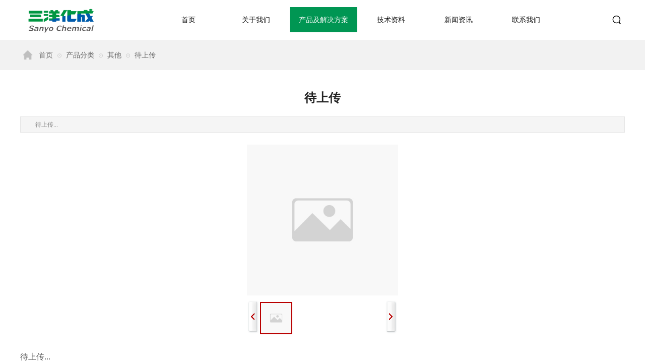

--- FILE ---
content_type: text/html; charset=utf-8
request_url: https://www.sanyo-chemical-scst.com/page47?product_id=46
body_size: 20109
content:
<!DOCTYPE html PUBLIC "-//W3C//DTD XHTML 1.0 Transitional//EN" "http://www.w3.org/TR/xhtml1/DTD/xhtml1-transitional.dtd">
<html xmlns="http://www.w3.org/1999/xhtml" lang="zh-Hans" >
	<head>
		<meta http-equiv="X-UA-Compatible" content="IE=Edge,chrome=1" />
	<meta name="viewport" content="width=1200" />	<meta http-equiv="Content-Type" content="text/html; charset=utf-8" />
		<meta name="format-detection" content="telephone=no" />
	     <meta http-equiv="Cache-Control" content="no-transform"/> 
     <meta http-equiv="Cache-Control" content="no-siteapp"/>
	<title>待上传</title>
	<meta name="keywords"  content="网站关键字" />
	<meta name="description" content="网站描述" />
    
                
		<meta property="og:image" content="https://prof8581b-pic14.websiteonline.cn/upload/4bqy.ico">
		<link rel="shortcut icon" href="https://prof8581b-pic14.websiteonline.cn/upload/4bqy.ico" type="image/x-icon" />
	<link rel="Bookmark" href="https://prof8581b-pic14.websiteonline.cn/upload/4bqy.ico" />
		

		<link href="https://www.sanyo-chemical-scst.com/template/default/css/wpassword/iconfont.css?v=17496248" rel="stylesheet" type="text/css" />
<link href="https://static.websiteonline.cn/website/template/default/css/default.css?v=17534100" rel="stylesheet" type="text/css" />
<link href="https://www.sanyo-chemical-scst.com/template/default/css/font/font.css?v=15750090" rel="stylesheet" type="text/css" />
<link href="https://static.websiteonline.cn/website/plugin/sitesearch/css/sitesearch.css?v=16861948" rel="stylesheet" type="text/css" />
<link href="https://static.websiteonline.cn/website/plugin/media/css/media.css?v=14077216" rel="stylesheet" type="text/css" />
<link href="https://static.websiteonline.cn/website/plugin/breadcrumb/css/breadcrumb.css?v=16086008" rel="stylesheet" type="text/css" />
<link href="https://static.websiteonline.cn/website/plugin/product_detail/css/product_detail.css?v=15283602" rel="stylesheet" type="text/css" />
<link href="https://static.websiteonline.cn/website/plugin/product_category/css/product_category.css?v=14937940" rel="stylesheet" type="text/css" />
<link href="https://static.websiteonline.cn/website/plugin/title/css/title.css?v=17083134" rel="stylesheet" type="text/css" />
<style type="text/css">.prop_rotate_angle sup,.prop_rotate_angle .posblk-deg{font-size:11px; color:#CDCDCD; font-weight:normal; font-style:normal; }ins#qiao-wrap{height:0;} #qiao-wrap{display:block;}
</style> 
</head>
<body  >
<input type="hidden" value="3" name="_user_level_val" />
								<script type="text/javascript" language="javascript" src="https://static.websiteonline.cn/website/script/??libsjq.js,jquery.custom.js,jquery.lazyload.js,jquery.rotateutility.js,lab.js,wopop_all.js,jquery.cookie.js,jquery.simplemodal.js,fullcollumn.js,objectFitPolyfill.min.js,ierotate.js,effects/velocity.js,effects/velocity.ui.js,effects/effects.js,fullpagescroll.js,common.js,heightAdapt.js?v=17573096"></script>
<script type="text/javascript" language="javascript" src="https://static.websiteonline.cn/website/plugin/??sitesearch/js/init.js,new_navigation/js/overall.js,new_navigation/styles/hs9/init.js,media/js/init.js,breadcrumb/js/init.js,product_detail/js/init.js,product_category/js/overall.js?v=17636160"></script>
	<script type="text/javascript" language="javascript">
    			var webmodel = {};
	        
    wp_pages_global_func($.extend({
        'isedit': '0',
        'islogin': '0',
        'domain': 'prof8581b',
        'p_rooturl': 'https://www.sanyo-chemical-scst.com',
        'static_rooturl': 'https://static.websiteonline.cn/website',
        'interface_locale': "zh_CN",
        'dev_mode': "0",
        'getsession': ''
    }, {"phpsessionid":"","punyurl":"https:\/\/www.sanyo-chemical-scst.com","curr_locale":"zh_CN","mscript_name":"","converted":false}));
    
	</script>

<link href="https://www.sanyo-chemical-scst.com/ef489dd9fda8fe929a70c7afd0adf297.cssx" rel="stylesheet" /><div id="page_set_css">
</div><input type="hidden" id="page_id" name="page_id" value="47" rpid="8">
<div id="scroll_container" class="scroll_contain" style="">
	    	<div id="scroll_container_bg" style="background-color:#ffffff;">&nbsp;</div>
<script>
initScrollcontainerHeight();	
</script>
     <div id="overflow_canvas_container">        <div id="canvas" style=" margin: 0 auto;width:1200px;background-color:#ffffff;background-position:center top;height:1610px">
    <div id="layerE9222B5A2A5DB288E5D5B72A1B0FADAB" class="full_column"  infixed='1' zindextopcolorset='1' zindextopColor='#ffffff' zindextopOpacity='1' zindextopcolorset='1'  style="width:1200px;position:absolute;top:0px;height:80px;z-index:119;">
    <div class="full_width " style="position:absolute;height:80px;background-color:transparent;background:;zindextopOpacity:1;zindextopColor:#ffffff;">		
    </div>
			<div class="full_content" style="width:1200px; position:absolute;left:0;top:0;margin-left: 0px;;height:80px;">
								<div id='layer31B6986F3D0CC81EE68313587E4C8DB9' type='sitesearch'  class='cstlayer' style='left: 1173px; top: 29px; position: absolute; z-index: 114; width: 63px; height: 36px; '  mid=""  fatherid='layerE9222B5A2A5DB288E5D5B72A1B0FADAB'    deg='0'><div class="wp-sitesearch_content" style="overflow-wrap: break-word; padding: 0px; border-color: transparent; border-width: 0px; width: 63px; height: 36px;">
	<div class="wp-sitesearch_container" skin="skin9" type="all" opn="0">
		<script type="text/javascript">
    </script>

<div class="searchbox">
    <div class="searchimg_hover1">
        <span class="iconfont icon-sousuo3 searchimg"></span>
    </div>
    <div class="Search_content ninputs">
        <input class="searchbox_txt" name="keywords" placeholder="请输入关键字" />
        <input type="hidden" name="searchcontent" value="product"/>
        <div class="modal widthblock"></div>
        <div class="searchicons">
            <div class="searchimg_hover2 sright">
                <span class="iconfont icon-sousuo3 searchimg"></span>
            </div>
            <div class="searchline"></div>
            <div class="searchimg_hover3">
                <span class="iconfont icon-guanbi3 searchimg"></span>
            </div>
        </div>
    </div>
</div>

<script language="javascript">
    $('#layer31B6986F3D0CC81EE68313587E4C8DB9').layer_ready(function(){
        var dom = $("#layer31B6986F3D0CC81EE68313587E4C8DB9");
        dom.find(".searchimg_hover1").click(function(){
            dom.find(".Search_content").addClass("showcontent");
            dom.find(".modal").removeClass("widthblock");
        });

        dom.find(".searchimg_hover3").click(function(){
            dom.find(".Search_content").removeClass("showcontent");
            dom.find(".searchbox_txt").val("");
            dom.find(".modal").addClass("widthblock");
        });
    });
</script>
            <div class="searchtype" style='display:none;' >
			<input type="radio" name="c_layer31B6986F3D0CC81EE68313587E4C8DB9" value="title"  class="catetype"/><span class="s_title">名称</span><input type="radio" name="c_layer31B6986F3D0CC81EE68313587E4C8DB9" value="intro" class="catetype"/><span  class="s_description">描述</span><input type="radio" name="c_layer31B6986F3D0CC81EE68313587E4C8DB9" value="content" class="catetype"/><span  class="s_content">内容</span>		</div>
	</div>

<script language="javascript">
var wp_productsearchcache = null;
$('body').data('wp_searchcache',wp_productsearchcache);
(function(){
var urldata = null;
var param={"layer_id":"layer31B6986F3D0CC81EE68313587E4C8DB9","skin":"skin9","article_page":"51","product_page":"47","payknow_page":-1,"article_pageres":"-1","product_pageres":"-1","openArticleUrl":0,"openPayknowUrl":0,"search_type":0,"sswitch":"1","wordsplist":"0","openProductUrl":0,"search_listNum":"10","extend_content":{"mode":"skins","skin":"skin9","ssheight_txtsize":"26","sshinput_txtsize":"12","sshinputborder_txtcolor":"#dfe1e6","sshinputborder_txtsize":"1","sshbtn_bgcolor_txtcolor":"#000000","sshbtn_bgcolor_hover_txtcolor":"#009653","sshinput_txtfamily":"Microsoft YaHei","sshbtn_txtfamily":"SimSun","sshkey_txtfamily":"SimSun","ssbtnheight_txtsize":"12","ssbtnwidth_txtsize":"12","sshbtn_txtsize":"12","sshbtnborder_txtsize":"12","sshkey_txtsize":"12","sshkeytop_txtsize":"12","sshkeyword_txtsize":"12","sitesearchbuttext":"\u641c\u7d22","ssbeijing_txtcolor":"#ffffff","sshinput_txtcolor":"#5A5A5A","sshbtn_txtcolor":"#5A5A5A","sshbtnborder_txtcolor":"#5A5A5A","sshkey_txtcolor":"#5A5A5A","sshkey_hover_txtcolor":"#5A5A5A","sshinput_txtbold":"normal","sshbtn_txtbold":"normal","sshkey_txtbold":"normal","sshbtn_bg_txtcolor":"https:\/\/static.websiteonline.cn\/website\/plugin\/sitesearch\/styles\/skin5\/bg.jpg","sshbtn_bg_hover_txtcolor":"https:\/\/static.websiteonline.cn\/website\/plugin\/sitesearch\/styles\/skin5\/bg0.jpg","sshbtn_bigbg_txtcolor":"https:\/\/static.websiteonline.cn\/website\/plugin\/sitesearch\/styles\/skin6\/bg.jpg"},"sshdefalutshow":"0","langs":{"Search Pro":"\u4ea7\u54c1","Search Result":"\u641c\u7d22\u7ed3\u679c\u9875\u9762","Name":"\u540d\u79f0","Description":"\u63cf\u8ff0","Search Art":"\u6587\u7ae0","Search Title":"\u6807\u9898","Search Summary":"\u6458\u8981"},"editmode":0};
var $curlayer = $('#layer31B6986F3D0CC81EE68313587E4C8DB9');
$curlayer.mod_property({"extend_content":{"mode":"skins","skin":"skin9","ssheight_txtsize":"26","sshinput_txtsize":"12","sshinputborder_txtcolor":"#dfe1e6","sshinputborder_txtsize":"1","sshbtn_bgcolor_txtcolor":"#000000","sshbtn_bgcolor_hover_txtcolor":"#009653","sshinput_txtfamily":"Microsoft YaHei","sshbtn_txtfamily":"SimSun","sshkey_txtfamily":"SimSun","ssbtnheight_txtsize":"12","ssbtnwidth_txtsize":"12","sshbtn_txtsize":"12","sshbtnborder_txtsize":"12","sshkey_txtsize":"12","sshkeytop_txtsize":"12","sshkeyword_txtsize":"12","sitesearchbuttext":"\u641c\u7d22","ssbeijing_txtcolor":"#ffffff","sshinput_txtcolor":"#5A5A5A","sshbtn_txtcolor":"#5A5A5A","sshbtnborder_txtcolor":"#5A5A5A","sshkey_txtcolor":"#5A5A5A","sshkey_hover_txtcolor":"#5A5A5A","sshinput_txtbold":"normal","sshbtn_txtbold":"normal","sshkey_txtbold":"normal","sshbtn_bg_txtcolor":"https:\/\/static.websiteonline.cn\/website\/plugin\/sitesearch\/styles\/skin5\/bg.jpg","sshbtn_bg_hover_txtcolor":"https:\/\/static.websiteonline.cn\/website\/plugin\/sitesearch\/styles\/skin5\/bg0.jpg","sshbtn_bigbg_txtcolor":"https:\/\/static.websiteonline.cn\/website\/plugin\/sitesearch\/styles\/skin6\/bg.jpg"}});
param['wp_productsearchcache']=wp_productsearchcache;

var searchFlag = 4;

layer_sitesearch_init_func(param,urldata,searchFlag);
})()
</script>
</div>
</div><script>				 $('#layer31B6986F3D0CC81EE68313587E4C8DB9').triggerHandler('layer_ready');</script><div id='layerCA1E9211C508E27EC2F90EC1F8050093' type='new_navigation'  class='cstlayer' style='left: 252px; top: 14px; position: absolute; z-index: 101; width: 834px; height: 53px; '  mid=""  fatherid='layerE9222B5A2A5DB288E5D5B72A1B0FADAB'    deg='0'><div class="wp-new_navigation_content" style="border-color: transparent; border-width: 0px; width: 834px; border-style: solid; padding: 0px; display: block; overflow: visible; height: 53px;;display:block;overflow:hidden;height:0px;" type="0">
<script type="text/javascript"> 
		
		$("#layerCA1E9211C508E27EC2F90EC1F8050093").data("m_show", '');
	</script>
<div skin="hs9" class="nav1 menu_hs9" ishorizon="1" colorstyle="black" direction="0" more="更多" moreshow="1" morecolor="darkorange" hover="1" hover_scr="0" submethod="0" umenu="0" dmenu="0" sethomeurl="https://www.sanyo-chemical-scst.com/page1" smcenter="0">
		<ul id="nav_layerCA1E9211C508E27EC2F90EC1F8050093" class="navigation"  style="width:auto;"  >
		<li style="width:16.66%;box-sizing:border-box;z-index:2;"  class="wp_subtop"  pid="1" ><a class="  "  href="https://www.sanyo-chemical-scst.com"><span style="display:block;overflow:hidden;">首页</span></a></li><li style="width:16.66%;box-sizing:border-box;z-index:2;"  class="wp_subtop"  pid="25" ><a class="  "  href="https://www.sanyo-chemical-scst.com/page25"><span style="display:block;overflow:hidden;">关于我们</span></a></li><li style="width:16.66%;box-sizing:border-box;z-index:2;"  class="wp_subtop"  pid="8" ><a class="  "  href="https://www.sanyo-chemical-scst.com/page8"><span style="display:block;overflow:hidden;">产品及解决方案</span></a></li><li style="width:16.66%;box-sizing:border-box;z-index:2;"  class="wp_subtop"  pid="9" ><a class="  "  href="https://www.sanyo-chemical-scst.com/page9"><span style="display:block;overflow:hidden;">技术资料</span></a></li><li style="width:16.66%;box-sizing:border-box;z-index:2;"  class="wp_subtop"  pid="44" ><a class="  "  href="https://www.sanyo-chemical-scst.com/page44"><span style="display:block;overflow:hidden;">新闻资讯</span></a></li><li style="width:16.66%;box-sizing:border-box;z-index:2;"  class="wp_subtop"  pid="11" ><a class="  "  href="https://www.sanyo-chemical-scst.com/page11"><span style="display:block;overflow:hidden;">联系我们</span></a></li>	</ul>
</div>

<script type="text/javascript"> 
				$("#layerCA1E9211C508E27EC2F90EC1F8050093").data("datasty_", '@charset "utf-8";  #nav_layerCA1E9211C508E27EC2F90EC1F8050093, #nav_layerCA1E9211C508E27EC2F90EC1F8050093 ul {padding:0; margin:0; list-style:none; }  #nav_layerCA1E9211C508E27EC2F90EC1F8050093 {padding-left:15px; padding-right:15px;position:relative; background-position:top left;background-repeat:repeat-x;background-color:transparent;background-image:url("https://static.websiteonline.cn/website/plugin/new_navigation/styles/hs9/dbj.jpg");line-height:50px;height:50px; }  #nav_layerCA1E9211C508E27EC2F90EC1F8050093 li.wp_subtop {text-align:center;float:left; height:50px;line-height:50px;background-image:url(https://static.websiteonline.cn/website/plugin/new_navigation/view/images/png_bg.png);background-color:transparent;background-position:top left;background-repeat:repeat;}  #nav_layerCA1E9211C508E27EC2F90EC1F8050093 li.wp_subtop:hover{text-align:center; background-color:transparent;background-position:top left;height:50px;line-height:50px; background-image:url("https://static.websiteonline.cn/website/plugin/new_navigation/styles/hs9/dhover.jpg");background-repeat:repeat-x;}  #nav_layerCA1E9211C508E27EC2F90EC1F8050093 li.wp_subtop>a {white-space: nowrap;overflow:hidden;padding-left:15px;padding-right:15px;text-align:center;display:block;  font-family:arial; font-size:14px; color:#FFFFFF; text-decoration:none; font-weight:normal;font-style:normal;}  #nav_layerCA1E9211C508E27EC2F90EC1F8050093 li.wp_subtop>a:hover{color:#333333;text-align:center;font-family:arial; font-size:14px; font-weight:normal;font-style:normal;}  #nav_layerCA1E9211C508E27EC2F90EC1F8050093 ul{display:none;width:100%;position:absolute; top:38px; left:-9999px;background-image:url(https://static.websiteonline.cn/website/plugin/new_navigation/view/images/png_bg.png);background-repeat:repeat;background-color:transparent;background-position:top left;padding-bottom:3px;padding-top:3px;}  #nav_layerCA1E9211C508E27EC2F90EC1F8050093 ul li{text-align:center;float:left; background-color:#fbfbfb;background-position:top left;background-repeat:repeat;background-image:url(https://static.websiteonline.cn/website/plugin/new_navigation/view/images/png_bg.png);height:25px;line-height:25px;font-weight:normal;}  #nav_layerCA1E9211C508E27EC2F90EC1F8050093 ul li:hover{text-align:center;  background-position:top left;background-repeat:repeat;background-image:url(https://static.websiteonline.cn/website/plugin/new_navigation/view/images/png_bg.png);background-color:#2f2f2f;height:25px;line-height:25px;}  #nav_layerCA1E9211C508E27EC2F90EC1F8050093 ul li a {white-space: nowrap;color:#666666;text-align:center;float:left; display:block; padding:0 10px 0 10px; font-family:arial; font-size:12px; text-decoration:none; font-weight:normal;font-style:normal;}  #nav_layerCA1E9211C508E27EC2F90EC1F8050093 ul li a:hover{color:#fff;text-align:center;float:left; padding:0 10px 0 10px; font-family:arial; font-size:12px; text-decoration:none; font-weight:normal;font-style:normal;}  #nav_layerCA1E9211C508E27EC2F90EC1F8050093 li ul.floatRight li {float:right;}  #nav_layerCA1E9211C508E27EC2F90EC1F8050093 ul ul {background-image:url(https://static.websiteonline.cn/website/plugin/new_navigation/view/images/png_bg.png);}');
		$("#layerCA1E9211C508E27EC2F90EC1F8050093").data("datastys_", '#nav_layerCA1E9211C508E27EC2F90EC1F8050093{background-color:transparent;} #nav_layerCA1E9211C508E27EC2F90EC1F8050093{background-image:url(https://static.websiteonline.cn/website/plugin/new_navigation/view/images/png_bg.png);} #nav_layerCA1E9211C508E27EC2F90EC1F8050093{background:;} #nav_layerCA1E9211C508E27EC2F90EC1F8050093 li.wp_subtop:hover{background-image:url(https://static.websiteonline.cn/website/plugin/new_navigation/view/images/png_bg.png);}     #nav_layerCA1E9211C508E27EC2F90EC1F8050093 li.wp_subtop>a:hover{color:#ffffff;} #nav_layerCA1E9211C508E27EC2F90EC1F8050093 li.wp_subtop:hover{background:transparent;} #nav_layerCA1E9211C508E27EC2F90EC1F8050093 li.wp_subtop:hover{background-color:#009653;} #nav_layerCA1E9211C508E27EC2F90EC1F8050093 li.wp_subtop>a{color:#111111;}');
	
		</script>

<script type="text/javascript">
function wp_get_navstyle(layer_id,key){
		var navStyle = $.trim($("#"+layer_id).data(key));
		return navStyle;	
	
}	
richtxt('layerCA1E9211C508E27EC2F90EC1F8050093');
</script><script type="text/javascript">
layer_new_navigation_hs9_func({"isedit":false,"layer_id":"layerCA1E9211C508E27EC2F90EC1F8050093","menustyle":"hs9"});
layerCA1E9211C508E27EC2F90EC1F8050093_liHoverCallBack;
</script>

</div>
<script type="text/javascript">
 $(function(){
	layer_new_navigation_content_func({"isedit":false,"layer_id":"layerCA1E9211C508E27EC2F90EC1F8050093","menustyle":"hs9","addopts":[]});
});
</script>

</div><script>				 $('#layerCA1E9211C508E27EC2F90EC1F8050093').triggerHandler('layer_ready');</script><div id='layerE17D1FE8044BDAA72B9981DCBF4F071A' type='media'  class='cstlayer' style='left: 0px; top: 10px; position: absolute; z-index: 100; width: 173.216px; height: 62px; transform: rotate(0deg); transform-origin: 0px 0px; '  mid=""  fatherid='layerE9222B5A2A5DB288E5D5B72A1B0FADAB'    deg='0'><script>
create_pc_media_set_pic('layerE17D1FE8044BDAA72B9981DCBF4F071A',false);
</script>
<div class="wp-media_content"  style="overflow: hidden; width: 173px; height: 62px; border-width: 0px; border-style: solid; padding: 0px;" type="0">
<div class="img_over"  style='overflow: hidden; border-color: transparent; border-width: 0px; position: relative; width: 173px; height: 62px;'>

<div class="imgloading" style="z-index:100;"> </div>
<img  id="wp-media-image_layerE17D1FE8044BDAA72B9981DCBF4F071A" onerror="set_thumb_layerE17D1FE8044BDAA72B9981DCBF4F071A(this);" onload="set_thumb_layerE17D1FE8044BDAA72B9981DCBF4F071A(this);" class="paragraph_image"  type="zoom" src="https://prof8581b-pic14.websiteonline.cn/upload/ykjb.png" style="width: 173px; height: auto;;" />
</div>

</div>
<script>
(function(){
		layer_media_init_func('layerE17D1FE8044BDAA72B9981DCBF4F071A',{"isedit":false,"has_effects":false});
})()
</script>
</div><script>				 $('#layerE17D1FE8044BDAA72B9981DCBF4F071A').triggerHandler('layer_ready');</script>                                
                                <div class="fullcontent_opacity" style="width: 100%;height: 100%;position: absolute;left: 0;right: 0;top: 0;display:none;"></div>
			</div>
</div>
<script>
        $(".content_copen").live('click',function(){
        $(this).closest(".full_column").hide();
    });
	var $fullwidth=$('#layerE9222B5A2A5DB288E5D5B72A1B0FADAB .full_width');
	$fullwidth.css({left:0-$('#canvas').offset().left+$('#scroll_container').offset().left-$('#scroll_container').scrollLeft()-$.parseInteger($('#canvas').css("borderLeftWidth")),width:$('#scroll_container_bg').width()});
	$(function () {
				var videoParams={"id":"layerE9222B5A2A5DB288E5D5B72A1B0FADAB","bgauto":null,"ctauto":null,"bVideouse":null,"cVideouse":null,"bgvHeight":null,"bgvWidth":null};
		fullcolumn_bgvideo_init_func(videoParams);
                var bgHoverParams={"full":{"hover":null,"opacity":null,"bg":"transparent","id":"layerE9222B5A2A5DB288E5D5B72A1B0FADAB","bgopacity":null,"zindextopcolorset":1},"full_con":{"hover":null,"opacity":null,"bg":null,"id":"layerE9222B5A2A5DB288E5D5B72A1B0FADAB","bgopacity":null}};
		fullcolumn_HoverInit(bgHoverParams);
        });
</script>


<div id="layer5A3FBB396B5AEEB74825DF278A60ADC0" class="full_column"   style="width:1200px;position:absolute;top:79px;height:60px;z-index:101;">
    <div class="full_width " style="position:absolute;height:60px;background-color:#f2f2f2;background:;">		
    </div>
			<div class="full_content" style="width:1200px; position:absolute;left:0;top:0;margin-left: 0px;;height:60px;">
								<div id='layer462068A76ACAE736C496E24C7D996C8F' type='media'  class='cstlayer' style='left: 4px; top: 19px; position: absolute; z-index: 100; width: 22px; height: 22px; '  mid=""  fatherid='layer5A3FBB396B5AEEB74825DF278A60ADC0'    deg='0'><script>
create_pc_media_set_pic('layer462068A76ACAE736C496E24C7D996C8F',false);
</script>
<div class="wp-media_content"  style="overflow: hidden; width: 22px; height: 22px;" type="0">
<div class="img_over"  style='overflow: hidden; border-color: transparent; border-width: 0px; position: relative; width: 22px; height: 22px;'>

<div class="imgloading" style="z-index:100;"> </div>
<img  id="wp-media-image_layer462068A76ACAE736C496E24C7D996C8F" onerror="set_thumb_layer462068A76ACAE736C496E24C7D996C8F(this);" onload="set_thumb_layer462068A76ACAE736C496E24C7D996C8F(this);" class="paragraph_image"  type="zoom" src="https://prof8581b-pic14.websiteonline.cn/upload/ky0p.png" style="width: 22px; height: auto;;" />
</div>

</div>
<script>
(function(){
		layer_media_init_func('layer462068A76ACAE736C496E24C7D996C8F',{"isedit":false,"has_effects":false});
})()
</script>
</div><script>				 $('#layer462068A76ACAE736C496E24C7D996C8F').triggerHandler('layer_ready');</script><div id='layer82731E061801C46D831A8BA2657733BA' type='breadcrumb'  class='cstlayer' style='left: 37px; top: 23px; position: absolute; z-index: 121; width: 1163.01px; height: 30px; '  mid=""  fatherid='layer5A3FBB396B5AEEB74825DF278A60ADC0'    deg='0'><div class="wp-breadcrumb_content" style="width: 1163px; height: 30px;" ShowCpage="1" >
<div class='breadcrumb_plugin'>

<span class="breadcrumbtext" gzdata="gzorder"><a href="https://www.sanyo-chemical-scst.com/" style="line-height:100%; font-family: Microsoft YaHei; font-size: 14px; color: rgb(102, 102, 102);" >首页</a></span>
<span style="line-height:100%; margin-left:5px;margin-right:5px;color:rgb(204, 204, 204);font-size:12px;" class="breadcrumbfuhao">⊙</span>
<span class="breadcrumbtext"><a href="https://www.sanyo-chemical-scst.com/page46?product_category=5" style="line-height:100%; font-family: Microsoft YaHei; font-size: 14px; color: rgb(102, 102, 102);" >产品分类</a></span>
<span style="line-height:100%; margin-left:5px;margin-right:5px;color:rgb(204, 204, 204);font-size:12px;" class="breadcrumbfuhao">⊙</span>
<span class="breadcrumbtext"><a href="https://www.sanyo-chemical-scst.com/page46?product_category=12" style="line-height:100%; font-family: Microsoft YaHei; font-size: 14px; color: rgb(102, 102, 102);" >其他</a></span>
<span style="line-height:100%; margin-left:5px;margin-right:5px;color:rgb(204, 204, 204);font-size:12px;" class="breadcrumbfuhao">⊙</span>
<span class="breadcrumbtext"><a href="https://www.sanyo-chemical-scst.com/page47?product_id=46" style="line-height:100%; font-family: Microsoft YaHei; font-size: 14px; color: rgb(102, 102, 102);" >待上传</a></span>


</div>
</div>
<script>
layer_breadcrumb_ready_func('layer82731E061801C46D831A8BA2657733BA', '');
</script></div><script>				 $('#layer82731E061801C46D831A8BA2657733BA').triggerHandler('layer_ready');</script>                                
                                <div class="fullcontent_opacity" style="width: 100%;height: 100%;position: absolute;left: 0;right: 0;top: 0;display:none;"></div>
			</div>
</div>
<script>
        $(".content_copen").live('click',function(){
        $(this).closest(".full_column").hide();
    });
	var $fullwidth=$('#layer5A3FBB396B5AEEB74825DF278A60ADC0 .full_width');
	$fullwidth.css({left:0-$('#canvas').offset().left+$('#scroll_container').offset().left-$('#scroll_container').scrollLeft()-$.parseInteger($('#canvas').css("borderLeftWidth")),width:$('#scroll_container_bg').width()});
	$(function () {
				var videoParams={"id":"layer5A3FBB396B5AEEB74825DF278A60ADC0","bgauto":null,"ctauto":null,"bVideouse":null,"cVideouse":null,"bgvHeight":null,"bgvWidth":null};
		fullcolumn_bgvideo_init_func(videoParams);
                var bgHoverParams={"full":{"hover":null,"opacity":null,"bg":"#f2f2f2","id":"layer5A3FBB396B5AEEB74825DF278A60ADC0","bgopacity":null,"zindextopcolorset":""},"full_con":{"hover":null,"opacity":null,"bg":null,"id":"layer5A3FBB396B5AEEB74825DF278A60ADC0","bgopacity":null}};
		fullcolumn_HoverInit(bgHoverParams);
        });
</script>


<div id='layerB7EBE953D9D6362CA35F86EFAF99C7AE' type='product_detail'  class='cstlayer' style='left: 0px; top: 178px; position: absolute; z-index: 122; width: 1200px; height: 1400px; '  mid=""    deg='0'><script language="javascript">
layer_product_detail_global_funcs('layerB7EBE953D9D6362CA35F86EFAF99C7AE');

</script>
<div class="wp-product_detail_content" style="border-color: transparent; border-width: 0px; overflow: hidden; width: 1200px; height: 1400px;" setsid="goods46">
<a class="detail_pos_link" name="7873"></a>
<script type="text/javascript">
	
</script>
	<div class="artdetail_title">待上传</div>
<div class="artview_info">&nbsp;&nbsp;&nbsp;&nbsp;发布时间: 2024-04-17 17:06 &nbsp;&nbsp;&nbsp;</div>
<div class="artview_intro">
<p>待上传...</p></div>

<div class="artview_content">

<link href="https://static.websiteonline.cn/website/plugin/product_detail/styles/listStyle/css/css.css?v=1.5" rel="stylesheet" type="text/css" />
<style type="text/css">
    .newstyle1105{display: flex;align-items: center; position: relative}
    .img_leftmove{position: absolute;width: 40px;height: 40px;left: 0}
    .img_rightmove{position: absolute;width: 40px;height: 40px;right: 0}
    .newbgl11051{width: 50%;height: 100%;position: absolute;left:0;z-index: 99999;}
    .newbgl11052{width: 50%;height: 100%;position: absolute;right: 0;z-index: 99999;}
	.wp-product_detail_content .artview_detail img:not([width]){max-width:100%;}
</style>
<div class="Gpic wp-magnifier_box">
	<div class="pic wp-magnifier_small wp-new-prodcuts-detail-picture-big newstyle1105">
		<div class="imgloading" style="height:298px;width:298px;"> </div>
		<span class="wp-magnifier_mark"></span>
		<img onerror="set_thumb_layerB7EBE953D9D6362CA35F86EFAF99C7AE(this);" onload="set_thumb_layerB7EBE953D9D6362CA35F86EFAF99C7AE(this);" style="display:none;!important;" src="https://static.websiteonline.cn/website/plugin/media/images/pic_default2.jpg" id="newPage_layerB7EBE953D9D6362CA35F86EFAF99C7AE" class="wp-product_detail-imgpreview" alt="待上传"  /></div>
	<div id="wp-magnifier_boxbig">
	  <div class="wp-magnifier_big"><img src="https://static.websiteonline.cn/website/plugin/media/images/pic_default2.jpg"  alt="待上传"/></div>
	</div>
	<div class="Xgt">
		<div class="Al arrowimg"><img class="arrow_left" src="https://static.websiteonline.cn/website/plugin/product_detail/styles/listStyle/images/an1L.gif" id="goleft_layerB7EBE953D9D6362CA35F86EFAF99C7AE" /></div>
		<div class="zgt">
        
			<div class="zgt" id="photos_layerB7EBE953D9D6362CA35F86EFAF99C7AE">           
			  <div style="float:left; width:10000px; height:70px; ">
              <div id="showArea_layerB7EBE953D9D6362CA35F86EFAF99C7AE">
					<ul>
						<li>
							<div class="wp-new-prodcuts-detail-picture-small-element seled" style="height:60px;width:60px;">
								<div class="imgloading" style="" > </div>
							      <img style="display:none;" onerror="set_thumb_layerB7EBE953D9D6362CA35F86EFAF99C7AE(this);" onload="set_thumb_layerB7EBE953D9D6362CA35F86EFAF99C7AE(this);" src="https://static.websiteonline.cn/website/plugin/media/images/pic_default2.jpg" data-src="https://static.websiteonline.cn/website/plugin/media/images/pic_default2.jpg" />
							</div>
						</li>
                        					</ul>
			  </div>
              <div id="colee_left2_layerB7EBE953D9D6362CA35F86EFAF99C7AE" style="float:left;"></div>
            	</div>
			</div>
		</div>
		<div class="Ar arrowimg"><img class="arrow_right" src="https://static.websiteonline.cn/website/plugin/product_detail/styles/listStyle/images/an1R.gif"   id="goright_layerB7EBE953D9D6362CA35F86EFAF99C7AE"/></div>
	</div>
</div>
<script language="javascript">

$("#layerB7EBE953D9D6362CA35F86EFAF99C7AE").find(".arrow_left").attr("src","https://static.websiteonline.cn/website/plugin/tb_product_detail/styles/listStyle/images/an1L.gif");
$("#layerB7EBE953D9D6362CA35F86EFAF99C7AE").find(".arrow_left").attr("datas","https://static.websiteonline.cn/website/plugin/tb_product_detail/styles/listStyle/images/an1L.gif");

$("#layerB7EBE953D9D6362CA35F86EFAF99C7AE").find(".arrow_right").attr("src","https://static.websiteonline.cn/website/plugin/tb_product_detail/styles/listStyle/images/an1R.gif");
$("#layerB7EBE953D9D6362CA35F86EFAF99C7AE").find(".arrow_right").attr("datas","https://static.websiteonline.cn/website/plugin/tb_product_detail/styles/listStyle/images/an1R.gif");

$("#layerB7EBE953D9D6362CA35F86EFAF99C7AE").find(".arrow_left").attr("data","https://static.websiteonline.cn/website/plugin/tb_product_detail/styles/listStyle/images/an1L.gif");

$("#layerB7EBE953D9D6362CA35F86EFAF99C7AE").find(".arrow_right").attr("data","https://static.websiteonline.cn/website/plugin/tb_product_detail/styles/listStyle/images/an1R.gif");

$('#layerB7EBE953D9D6362CA35F86EFAF99C7AE').find('.arrow_left,.arrow_right').hover(function () {		
	var h_img = $(this).attr("data");	 
	$(this).attr("src",h_img);		
 },function(){
	var h_img = $(this).attr("datas"); 
	$(this).attr("src",h_img);
 })
 
function ResizePic(ImgTag,FitWidth,FitHeight) 
{ 
	var image = new Image(); 
	image.src = ImgTag.src; 

	if(image.width>0 && image.height>0){ 
		if(image.width/image.height >= FitWidth/FitHeight){ 
			if(image.width > FitWidth){ 
				ImgTag.width = FitWidth; 
				ImgTag.height = (image.height*FitWidth)/image.width; 
			}else{ 
				ImgTag.width = image.width; 
				ImgTag.height = image.height; 
			} 
		}else{
			if(image.height > FitHeight){ 
				ImgTag.height = FitHeight; 
				ImgTag.width = (image.width*FitHeight)/image.height; 
			}else{ 
				ImgTag.width = image.width; 
				ImgTag.height = image.height; 
			} 
		}
	}
}
 
(function(){
var this_nums ='';
this_nums = parseInt(this_nums) + 1;
var this_width = $("#layerB7EBE953D9D6362CA35F86EFAF99C7AE").find(".Gpic").width();
var smpic_jianju_width = '6';
smpic_jianju_width = parseInt(smpic_jianju_width);
var picwidth = 60 + smpic_jianju_width;
this_width = ( this_width - 50)/picwidth;
this_width = Math.ceil(this_width);

var smpic_loop_stop = '0';
var turn_to_direction = '0';

var zgtw=$('#layerB7EBE953D9D6362CA35F86EFAF99C7AE .Xgt').width();
var minw=249;
var maxw=zgtw - 50;
var allimgw=68*(this_nums+1)+50; 
if(maxw>minw){
	if(allimgw>minw &&maxw>allimgw){
		$('#layerB7EBE953D9D6362CA35F86EFAF99C7AE .Xgt .zgt').css('width',allimgw+'px');
		$('#layerB7EBE953D9D6362CA35F86EFAF99C7AE .Xgt .Al').css('margin-left',(maxw-allimgw)/2+'px');
	}else if(allimgw>=maxw){
		$('#layerB7EBE953D9D6362CA35F86EFAF99C7AE .Xgt .zgt').css('width',maxw+'px');
	}else{
		$('#layerB7EBE953D9D6362CA35F86EFAF99C7AE .Xgt .Al').css('margin-left',(maxw-minw)/2+'px');
	}
}else{
	$('#layerB7EBE953D9D6362CA35F86EFAF99C7AE .Xgt .zgt').css('width',maxw+'px');
}

if(this_nums>=this_width){
	var colee_left2_layerB7EBE953D9D6362CA35F86EFAF99C7AE=document.getElementById("colee_left2_layerB7EBE953D9D6362CA35F86EFAF99C7AE");
	var colee_left1_layerB7EBE953D9D6362CA35F86EFAF99C7AE=document.getElementById("showArea_layerB7EBE953D9D6362CA35F86EFAF99C7AE");
	var colee_left_layerB7EBE953D9D6362CA35F86EFAF99C7AE=document.getElementById("photos_layerB7EBE953D9D6362CA35F86EFAF99C7AE");

	var start_layerB7EBE953D9D6362CA35F86EFAF99C7AE=document.getElementById("goleft_layerB7EBE953D9D6362CA35F86EFAF99C7AE");
	var stops_layerB7EBE953D9D6362CA35F86EFAF99C7AE=document.getElementById("goright_layerB7EBE953D9D6362CA35F86EFAF99C7AE");

	if (smpic_loop_stop == '0') {
		colee_left2_layerB7EBE953D9D6362CA35F86EFAF99C7AE.innerHTML=colee_left1_layerB7EBE953D9D6362CA35F86EFAF99C7AE.innerHTML

        if(turn_to_direction == '0'){
            start_layerB7EBE953D9D6362CA35F86EFAF99C7AE.onclick = function() {
                if(colee_left2_layerB7EBE953D9D6362CA35F86EFAF99C7AE.offsetWidth-colee_left_layerB7EBE953D9D6362CA35F86EFAF99C7AE.scrollLeft<=0){
                    colee_left_layerB7EBE953D9D6362CA35F86EFAF99C7AE.scrollLeft-=colee_left1_layerB7EBE953D9D6362CA35F86EFAF99C7AE.offsetWidth;
                }
                $(colee_left_layerB7EBE953D9D6362CA35F86EFAF99C7AE).animate({'scrollLeft':$(colee_left_layerB7EBE953D9D6362CA35F86EFAF99C7AE).scrollLeft() + picwidth});
            };

            stops_layerB7EBE953D9D6362CA35F86EFAF99C7AE.onclick = function() {
                if(colee_left_layerB7EBE953D9D6362CA35F86EFAF99C7AE.scrollLeft<=0){
                    colee_left_layerB7EBE953D9D6362CA35F86EFAF99C7AE.scrollLeft+=colee_left2_layerB7EBE953D9D6362CA35F86EFAF99C7AE.offsetWidth;
                }
                $(colee_left_layerB7EBE953D9D6362CA35F86EFAF99C7AE).animate({'scrollLeft':$(colee_left_layerB7EBE953D9D6362CA35F86EFAF99C7AE).scrollLeft() - picwidth});
            };
        }else{
            start_layerB7EBE953D9D6362CA35F86EFAF99C7AE.onclick = function() {
                if(colee_left_layerB7EBE953D9D6362CA35F86EFAF99C7AE.scrollLeft<=0){
                    colee_left_layerB7EBE953D9D6362CA35F86EFAF99C7AE.scrollLeft+=colee_left2_layerB7EBE953D9D6362CA35F86EFAF99C7AE.offsetWidth;
                }
                $(colee_left_layerB7EBE953D9D6362CA35F86EFAF99C7AE).animate({'scrollLeft':$(colee_left_layerB7EBE953D9D6362CA35F86EFAF99C7AE).scrollLeft() - picwidth});
            };

            stops_layerB7EBE953D9D6362CA35F86EFAF99C7AE.onclick = function() {
                if(colee_left2_layerB7EBE953D9D6362CA35F86EFAF99C7AE.offsetWidth-colee_left_layerB7EBE953D9D6362CA35F86EFAF99C7AE.scrollLeft<=0){
                    colee_left_layerB7EBE953D9D6362CA35F86EFAF99C7AE.scrollLeft-=colee_left1_layerB7EBE953D9D6362CA35F86EFAF99C7AE.offsetWidth;
                }
                $(colee_left_layerB7EBE953D9D6362CA35F86EFAF99C7AE).animate({'scrollLeft':$(colee_left_layerB7EBE953D9D6362CA35F86EFAF99C7AE).scrollLeft() + picwidth});
            };
        }

	} else if (smpic_loop_stop == '1') {
		var sumwidth = this_nums * picwidth;

        if(turn_to_direction == '0'){
            start_layerB7EBE953D9D6362CA35F86EFAF99C7AE.onclick = function() {
                if ($(colee_left_layerB7EBE953D9D6362CA35F86EFAF99C7AE).width() + $(colee_left_layerB7EBE953D9D6362CA35F86EFAF99C7AE).scrollLeft() < sumwidth) {
                    $(colee_left_layerB7EBE953D9D6362CA35F86EFAF99C7AE).animate({'scrollLeft':$(colee_left_layerB7EBE953D9D6362CA35F86EFAF99C7AE).scrollLeft() + picwidth});
                }
            };

            stops_layerB7EBE953D9D6362CA35F86EFAF99C7AE.onclick = function() {
                if($(colee_left_layerB7EBE953D9D6362CA35F86EFAF99C7AE).scrollLeft() > 0){
                    $(colee_left_layerB7EBE953D9D6362CA35F86EFAF99C7AE).animate({'scrollLeft':$(colee_left_layerB7EBE953D9D6362CA35F86EFAF99C7AE).scrollLeft() - picwidth});
                }
            };
        }else{
            start_layerB7EBE953D9D6362CA35F86EFAF99C7AE.onclick = function() {
                if($(colee_left_layerB7EBE953D9D6362CA35F86EFAF99C7AE).scrollLeft() > 0){
                    $(colee_left_layerB7EBE953D9D6362CA35F86EFAF99C7AE).animate({'scrollLeft':$(colee_left_layerB7EBE953D9D6362CA35F86EFAF99C7AE).scrollLeft() - picwidth});
                }
            };

            stops_layerB7EBE953D9D6362CA35F86EFAF99C7AE.onclick = function() {
                if ($(colee_left_layerB7EBE953D9D6362CA35F86EFAF99C7AE).width() + $(colee_left_layerB7EBE953D9D6362CA35F86EFAF99C7AE).scrollLeft() < sumwidth) {
                    $(colee_left_layerB7EBE953D9D6362CA35F86EFAF99C7AE).animate({'scrollLeft':$(colee_left_layerB7EBE953D9D6362CA35F86EFAF99C7AE).scrollLeft() + picwidth});
                }
            };
        }
	}
}

$("#photos_layerB7EBE953D9D6362CA35F86EFAF99C7AE img").click(function(){
	$('.seled').removeClass('seled');
	$(this).parents('.wp-new-prodcuts-detail-picture-small-element').addClass('seled');
	var thissrc=$(this).attr('src');
	$('#colee_left2_layerB7EBE953D9D6362CA35F86EFAF99C7AE').find('li img').each(function(){
		if ($(this).attr('src') == thissrc) {
			$(this).parent('.wp-new-prodcuts-detail-picture-small-element').addClass('seled');
		}
	});
	$("#newPage_layerB7EBE953D9D6362CA35F86EFAF99C7AE").attr('src',thissrc);
	$('#wp-magnifier_boxbig img').removeAttr("src").attr("src", $(this).attr("data-src"));
	if($("#newPage_layerB7EBE953D9D6362CA35F86EFAF99C7AE").length){
		set_thumb_layerB7EBE953D9D6362CA35F86EFAF99C7AE($("#newPage_layerB7EBE953D9D6362CA35F86EFAF99C7AE")[0]);
	}
});
})();
$(function(){
	// preLoad images
	preloadImages($('#showArea_layerB7EBE953D9D6362CA35F86EFAF99C7AE li > img'));

        $("#layerB7EBE953D9D6362CA35F86EFAF99C7AE").layer_ready(function(){
        $('.goods-info').each(function(i){
            if (i > 0) {
                $(this).hide();
            }
        });
    });

        var desc_obj = $(".commodity_information").find('li > a');
    desc_obj.click(function(){
        desc_obj.removeClass('text_over');
        $(this).addClass('text_over');
        var thisclass = $(this).attr('data');
        $(".goods-info").hide();
        $("."+thisclass).show();
        if(thisclass == 'goods-info'){
            var data = $(this).attr("datas");
            $('.desckey'+data).show().siblings(".goods-info").hide();
        }
        setTimeout(function(){
            if(!$('#layerB7EBE953D9D6362CA35F86EFAF99C7AE').data('not_need_heightadapt')) {
                wp_heightAdapt($('#layerB7EBE953D9D6362CA35F86EFAF99C7AE'));
            }
        }, 100);
    });
});
</script>
    <div class="sitestar_productdetailspage_commodity_information_navigation product_details_desc">
        <ul class="commodity_information">
            <li>
                <a class="id-goods-info goods_info_txt text_out text_over" href="javascript:void(0)" data="goods-info" datas="0" >
                商品信息</a>
            </li>
                    </ul>
    </div>
    <div style="clear:both"></div>
	<div class="artview_detail goods-info desckey0">
	<p><span style="color: rgb(90, 90, 90); font-family: 'Microsoft YaHei', 黑体, Helvetica, Arial, Tahoma, sans-serif; font-size: 16px; text-wrap: wrap;">待上传...</span></p>	</div>
    </div>    <div style=" clear:both"></div>
	   
	<div class="product_list_save_itemList" productstyle="listStyle" style="display:none;"></div>
		<div class="prdview_prev_next">
		<div style="margin-top:20px;width:100%;">
		<div class="prevlist">
						<a class="prev_next_link" style="display:block;float:left;" href="https://www.sanyo-chemical-scst.com/page47?product_id=49#7873" title="聚乙二醇『PEG』">
                <span class="up_arrow"></span>
                <span class="prev_next_text prev_txt" style="display:block;float:left;margin-right: 5px;">上一个： </span>
				聚乙二醇『PEG』			</a>
						<div style="clear:both;"></div>
		</div>
		<div class="nextlist">
						<a class="prev_next_link" style="display:block;float:left;" href="https://www.sanyo-chemical-scst.com/page47?product_id=26#7873" title="医用聚氨酯胶粘剂POLYMEDICA">
					<span class="down_arrow"></span>
					<span class="prev_next_text next_txt" style="display:block;float:left;margin-right: 5px;">下一个：</span>
				医用聚氨酯胶粘剂PO......			</a>
						<div style="clear:both;"></div>
		</div>
</div>	</div>
	
	</div>
<script type="text/javascript">
$(function(){
	    $("#layerB7EBE953D9D6362CA35F86EFAF99C7AE").find('.prevlist,.nextlist').mouseenter(function(e){
        $(this).find('.up_arrow,.down_arrow').addClass("arrowbj");
        $(this).find('.prev_next_text,.prev_next_link').addClass("arrowfontcolor");			
        $(this).css("cursor","pointer");
    }).mouseleave(function(e){
        $(this).find('.up_arrow,.down_arrow').removeClass("arrowbj");
        $(this).find('.prev_next_text,.prev_next_link').removeClass("arrowfontcolor");
    });
	var layer = $.trim("#layerB7EBE953D9D6362CA35F86EFAF99C7AE");if (layer.length === 1) return;
	var min = Math.min,max = Math.max,$layercnt = $(layer).children('.wp-product_detail_content');
	var cstyle = 'listStyle';

    var fullobj = $('.full_column[infixed=1]');
    if(fullobj.length){
        var fobjheight = fullobj.outerHeight()||0;
		$(layer).find('.detail_pos_link').css({'position':'absolute','top':'-'+fobjheight+'px'});
	}

	if(cstyle == 'default') {
		var magnifier = $(layer).find('.wp-magnifier_small');
		var magnifier_box = $(layer).find('.wp-magnifier_box');
		var magnifier_small_h = 0;
		var magnifier_small = $(layer).find('.wp-new-prodcuts-detail-picture-small');
		if(magnifier_small.height()>0) magnifier_small_h = magnifier_small.outerHeight(true);
		if(magnifier_box.height()<magnifier.height()) magnifier_box.css('height',magnifier.height()+magnifier_small_h);
	}
	$('.wp-magnifier_small', $layercnt).bind("mousemove", function(e){
		$layercnt.css("overflow", '');
		var $target = $(this),$prebox = $target.next('#wp-magnifier_boxbig'),$bigbox = $prebox.children('.wp-magnifier_big'),
		$mark = $target.children('.wp-magnifier_mark'),$img = $target.children('img.wp-product_detail-imgpreview'),bigImgW = 0,
		bigImgH = 0,boxW = $target.outerWidth(),boxH = $target.outerHeight(),imgW = $img.outerWidth(),imgH = $img.outerHeight(),
		marginLeft = magnifier_intval($img.css("marginLeft")),marginTop = magnifier_intval($img.css("marginTop"));
		// Big-image size
		var $bigimg = $bigbox.children('img'),bigimg = $bigimg[0];
		bigImgW = $bigimg.outerWidth() || bigimg.width;bigImgH = $bigimg.outerHeight() || bigimg.height;
		// Mark size
		var scaleX = bigImgW / imgW,scaleY = bigImgH / imgH,markW = min(imgW, magnifier_intval(imgW / scaleX)),markH = min(imgH, magnifier_intval(imgH / scaleY));
		$mark.width(markW).height(markH);markW = $mark.outerWidth();markH = $mark.outerHeight();
		// Mouse position
		var movevalue = $target.offset(),difX = e.pageX - movevalue.left,difY = e.pageY - movevalue.top;
		if ((difX < marginLeft)||(difX > boxW - marginLeft)||(difY < marginTop)||(difY > boxH - marginTop)) return;
		var mouseX = difX - markW/2 - marginLeft,mouseY = difY - markH/2 - marginTop;
		// Max range
		var maxLeft = imgW - markW,maxTop = imgH - markH,markLeft = mouseX,markTop = mouseY;
		// A moving distance of the magnifier
		markLeft = (markLeft < 0) ? 0 : min(markLeft, maxLeft);markTop = (markTop < 0) ? 0 : min(markTop, maxTop);
		// A moving rate of the magnifier
		var perX = markLeft / imgW,perY = markTop / imgH;
		// Handler position
		var markL = markLeft + marginLeft,markT = markTop + marginTop;
		$mark.css({display: 'block',left: markL+'px',top: markT+'px'});
		// Image preview position
		var preboxH = $prebox.outerHeight(),boxMarginL = magnifier_intval($target.css("marginLeft"));
		$prebox.width(markW * scaleX).height(markH * scaleY).css({left: (markL + markW + boxMarginL + 5)+'px',top: max(markT - (preboxH - markH) / 2, 0)+'px'});
		// Image position
		$bigbox.css({display: 'block',left: -(perX * $bigbox.outerWidth())+'px',top: -(perY * $bigbox.outerHeight())+'px'});
		// Unset
		$target = $bigbox = $mark = $img = $prebox = null;
	}).bind("mouseleave", function(e){
		$layercnt.css("overflow", 'hidden');
		$('.wp-magnifier_big, #wp-magnifier_boxbig, .wp-magnifier_mark',layer).removeAttr("style");
	});
	// <<<End
	if ('listStyle' != 'listStyle') {/* Dyn-set right-area width 2013/07/19 */
		var $prdetail = $(layer).find('.wp-new-prodcuts-detail'),ltwidth = $prdetail.children('.wp-new-prodcuts-detail-left').width(),
		maxwidth = $prdetail.closest('.wp-new-prodcuts-detail-outside').width();
		if($prdetail.length&&maxwidth){
			$prdetail.width(maxwidth).children('.wp-new-prodcuts-detail-right').width(maxwidth - ltwidth);
		}
	}
});


</script></div><script>				 $('#layerB7EBE953D9D6362CA35F86EFAF99C7AE').triggerHandler('layer_ready');</script><div id='layerBB8618A43AF2B926A2753A3847B07318' type='baidubridge'  class='cstlayer' style='left: 125px; top: 332px; position: absolute; z-index: 100; width: 150px; height: 120px; '  mid=""    deg='0'><div class="wp-baidubridge_content" style="width: 150px; height: 120px;border-color:transparent;border-width:0px;" baidubridgeid="">
	<script type="text/javascript">
	$(document).ready(function(){
		var i = 1,flag = false,func = function(){i++;
			var $BDBridgeIconWrap = $('div#BDBridgeIconWrap');
			var $BDBridgeIconWrapIns = $('ins#qiao-icon-wrap');
			if($BDBridgeIconWrap.length > 0){$BDBridgeIconWrap.css('margin-right','16px');flag = true;}
			else if($BDBridgeIconWrapIns.length > 0){$BDBridgeIconWrapIns.css('margin-right','16px');flag = true;}
			//此处超时时间设置的比较大,最大延迟6秒并采用类似递归的执行方式来应对网络慢的情况,author:fpf,date:2015-1-28,action:add;
			if(i<30 && flag == false){setTimeout(func,200*i);}
		};func();
		if($('.cstlayer[type="baidubridge"]:not([deleted="deleted"])').not("#layerBB8618A43AF2B926A2753A3847B07318").length > 0)
		{
						$("#layerBB8618A43AF2B926A2753A3847B07318").remove();		}
	});
	</script>
	</div></div><script>				 $('#layerBB8618A43AF2B926A2753A3847B07318').triggerHandler('layer_ready');</script>    </div>
     </div>	<div id="site_footer" style="width:1200px;position:absolute;height:463px;z-index:500;margin-top:0px">
		<div class="full_width " margintopheight=0 style="position:absolute;height:463px;background-repeat:repeat-x;background-color:#434343;background:;"></div>
		<div id="footer_content" class="full_content" style="width:1200px; position:absolute;left:0;top:0;margin-left: 0px;background-repeat:no-repeat;height:463px;">
			<div id='layer7FA106A594EAF5F0D7334922E11C1A29' type='product_category'  inbuttom='1' class='cstlayer' style='left: 0px; top: 125px; position: absolute; z-index: 101; width: 150px; height: 217px; '  mid=""    deg='0'><script type="text/javascript">

function wp_showdefaultHoverCss(layer_id){
	var layertype=$('#'+layer_id).attr('type');
	if(layertype && window['wp_showdefaultHoverCss_'+layertype]){
		return window['wp_showdefaultHoverCss_'+layertype](layer_id);
	}
	return false;
}

function wp_showdefaultHoverCss_product_category(layer_id)
{
	var plugin_name=$("#"+layer_id).attr('type');
	var hover=$("#"+layer_id).find('.nav1').attr('hover');
	var skinname=$("#"+layer_id).find('.nav1').attr('skin');
    var hover_set = $("#"+layer_id).find('.nav1').attr('hover_set');
    var pro_cateid = $("#"+layer_id).find('.nav1').attr('pro_cateid');
	if(skinname=='vertical_vs10_1'){
		return;
	}
    if(hover!=1){
        return;
    }
    if(hover == 1 && hover_set == 2 && !pro_cateid){
        return;
    }

	wp_getdefaultHoverCss(layer_id);
	var n=0;
	
	if(plugin_name=='new_navigation'){
		var page_id=$("#page_id").val();
                var rootpid=$("#page_id").attr("rpid")*1;
	}else{
		var page_id=$('#'+layer_id+'').find(".default_pid").html();
		if(page_id==0 || page_id.length==0){
			page_id=$('#nav_'+layer_id+'').children('li:first').attr('pid');	
		}
	}
 
	$('#nav_'+layer_id+'').children('li').each(function(){
		var type_pid=$(this).attr('pid');		
		if(type_pid==page_id){
			$(this).addClass("lihover").children('a').addClass("ahover");
 
		}else if(type_pid==rootpid){
                    $(this).addClass("lihover").children('a').addClass("ahover");
 
           }
 
		if(window.location.href == $(this).find("a").attr("href") || window.location.href == $(this).find("a").attr("href")+"&brd=1"){  $(this).addClass("lihover").children('a').addClass("ahover"); }
		n++;
	});
	
	if(!$('#nav_'+layer_id+'').children('li.lihover').length){
		$('#nav_'+layer_id+' ul').children('li').each(function(){
			var lochref=window.location.href.replace(/^https?:/,'').replace(/&brd=1$/,'');
			var subahref= $(this).find('a').attr("href").replace(/^https?:/,'').replace(/&brd=1$/,'');
			if(lochref == subahref || lochref ==subahref+"&brd=1"){ 
				$(this).parents(".wp_subtop").addClass("lihover").children('a').addClass("ahover"); 
				return;
			}
		})
	}
 
	if(hover==1){        
		if($('#nav_'+layer_id+'').children('li').children('a.ahover').length<1){
			$('#nav_'+layer_id+'').children('li:first').addClass("lihover").children('a').addClass("ahover");
		} 	 
	}
}
var wp_showdefaultHoverCss_layer7FA106A594EAF5F0D7334922E11C1A29=wp_showdefaultHoverCss;
function wp_addMoreButton(layer_id){
	var layertype=$('#'+layer_id).attr('type');
	if(layertype && window['wp_addMoreButton_'+layertype]){
		return window['wp_addMoreButton_'+layertype](layer_id);
	}
	return false;
}
function wp_addMoreButton_product_category(layer_id)
{
	var firstLiTop = 0;
	var hasMore = false;
	$('#nav_'+layer_id).children('li.wp_subtop').each(function(i){
		if(i == 0) {firstLiTop = $(this).offset().top;return true;}	
		if($(this).offset().top > firstLiTop)
		{
			$('#'+layer_id).data('hasMore','yes');//配置逻辑获取
			var more = $.trim($('#'+layer_id).children('.wp-product_category_content').children('.nav1').attr('more'));
			var doms = $(this).prev().prev().nextAll().clone();
			var objA = $(this).prev().children('a');
			if(objA.children('span').length > 0) objA.children('span').html(more);
			else objA.html(more);

			if(objA.hasClass('sub'))
			{
				objA.next('ul').empty();
				doms.appendTo(objA.next('ul'));
			}
			else
			{
				objA.after('<ul></ul>');
				doms.appendTo(objA.next('ul'));
				objA.addClass('sub');
			}
				
			$(this).prev().nextAll().remove();
			objA.next('ul').children('li').removeClass('wp_subtop');
			hasMore = true;

			objA.attr('href','javascript:void(0);');
			
			//点击"更多"弹出全站导航
			if($("#"+layer_id).find('.nav1').attr('moreshow') == 1)
			{
				objA.click(function (e){
					$('#'+layer_id).find('#basic-modal-content_'+layer_id).modal({
						containerId:'wp-product_category-simplemodal-container_'+layer_id,
						zIndex:9999,
						close:false,
						onOpen:function(dialog){
							dialog.overlay.fadeIn('slow', function(){
								dialog.container.slideDown('slow',function(){
									dialog.data.fadeIn('slow','swing',function(){
										$('.wp_menus').not('.wp_thirdmenu0').each(function(){
											var left = $(this).parent().parent().children('a').eq(0).outerWidth()+5;
											$(this).css({position:'relative',left:left+'px'});
										});
									});
								});
							});
						},
						onClose:function(dialog){
							dialog.data.fadeOut('slow',function (){
								dialog.container.slideUp('slow', function () {
									dialog.overlay.fadeOut('slow', function () {
										$.modal.close();
									});
								});
							});
						}
					});
					return false;
				});
			}
			return false;
		}
	});
	if(!hasMore) $('#'+layer_id).data('hasMore','no');
	wp_showdefaultHoverCss(layer_id);
}

//编辑模式水平拖动动态刷新修改More按钮
function wp_updateMoreButton(layer_id)
{
	var $layer = $('#'+layer_id);
	var $nav1 = $layer.children('.wp-product_category_content').children('.nav1');
	var tmp_css = $.trim($("#datastys_"+layer_id).text());
	var tmp_cssa = $.trim($("#datasty_"+layer_id).text());
	$.post(parseToURL("product_category","refreshNavigator",{menustyle:$.trim($nav1.attr('skin')),saveCss:'yes',page_id:$("#page_id").val(),blockid:layer_id,typeval:$.trim($layer.find(".wp-product_category_content").attr('type')),colorstyle:$.trim($nav1.attr('colorstyle')),direction:$.trim($nav1.attr('direction')),more:$.trim($nav1.attr('more')),hover:$.trim($nav1.attr('hover')),moreshow:$.trim($nav1.attr('moreshow')),morecolor:$.trim($nav1.attr('morecolor'))}),function(data){
		$layer.find('.wp-product_category_content').html(data);
		$("#datastys_"+layer_id).text(tmp_css);
 					
		var setcss=$("#page_set_css").html();
		setcss=setcss.replace(/<style>/i,'').replace(/<\/style>/i,'');
		var reg=new RegExp("(.*)([/][/*]"+layer_id+"[/*][/])(.*)([/][/*]"+layer_id+"[/*][/])(.*)","gmi");
		var url=setcss;
		var rep=url.replace(reg,"$1 $5");
		var tempcss=rep + " /*"+ layer_id +"*/ "+tmp_cssa+" "+tmp_css+" /*"+ layer_id +"*/ ";
		tempcss = tempcss.replace(/[\r\n]/g, " ").replace(/\s+/g, " "); 
		$("#page_set_css").html('<style> '+tempcss+ '</style>');
	});
	wp_showdefaultHoverCss(layer_id);
}


function wp_removeLoading(layer_id)
{
	
	var $nav1 = $('#'+layer_id).find(".nav1");
	var ishorizon=$nav1.attr("ishorizon");
	if(ishorizon=='1'){
		$("#"+layer_id).find('.wp-new_navigation_content').css({height:'auto',overflow:'hidden'});
	}else{
		$("#"+layer_id).find('.wp-new_navigation_content').css({width:'auto',overflow:'hidden'});
	}
	// 修复IE浏览器部分版本导航无法显示问题 2013/12/26
 
	var temptimer = setTimeout(function(){
		$("#"+layer_id).find('.wp-new_navigation_content').css("overflow", 'visible');
		clearTimeout(temptimer);
	}, 50);
}
</script><div class="wp-product_category_content" id="wp-ptype_layer7FA106A594EAF5F0D7334922E11C1A29" style="border-color: transparent; border-width: 0px; width: 150px; height: 217px; border-style: solid; padding: 0px;">
<script type="text/javascript"> 
$("#layer7FA106A594EAF5F0D7334922E11C1A29").data("jeditMode",0);
layer_prdcat_setvar({"isedit":0,"layerid":"layer7FA106A594EAF5F0D7334922E11C1A29"});
$(function(){
	setTimeout(function(){
		var layerids = "ul#nav_layer7FA106A594EAF5F0D7334922E11C1A29";
					if($(layerids).find('.wp_subtop:last').children('a').html() == ""){
				$(layerids).find('.wp_subtop:last').children('a').html('更多');
			}
			},500)
})

		    var wp_showdefaultHoverCss_layer7FA106A594EAF5F0D7334922E11C1A29=wp_showdefaultHoverCss;
			$("#layer7FA106A594EAF5F0D7334922E11C1A29").data("datasty_", '@charset "utf-8";  #nav_layer7FA106A594EAF5F0D7334922E11C1A29,#nav_layer7FA106A594EAF5F0D7334922E11C1A29 ul,#nav_layer7FA106A594EAF5F0D7334922E11C1A29 li{list-style-type:none;margin:0;padding:0;border:thin none;}  #nav_layer7FA106A594EAF5F0D7334922E11C1A29{position:relative;width:150px;background-image:url(https://static.websiteonline.cn/website/plugin/product_category/view/images/png_bg.png);background-repeat:no-repeat;background-position:left bottom;background-color:transparent;}  #nav_layer7FA106A594EAF5F0D7334922E11C1A29 li.wp_subtop{float:left;clear:left;padding-left:10px;padding-right:4px;  padding-bottom:0;padding-bottom:3px;z-index:1000;position:relative;  line-height:32px;height:32px;width:136px;  background-image:url(https://static.websiteonline.cn/website/plugin/product_category/view/images/png_bg.png);  background-repeat:no-repeat;background-position:center center;  background-color:#000;;text-align:center;margin-bottom:3px;}  #nav_layer7FA106A594EAF5F0D7334922E11C1A29 li.wp_subtop:hover{text-align:center;padding-left:10px;padding-right:4px;width:136px;background-image:url(https://static.websiteonline.cn/website/plugin/product_category/view/images/png_bg.png);background-repeat:no-repeat;background-position:center center;background-color:#000;}  #nav_layer7FA106A594EAF5F0D7334922E11C1A29 li.wp_subtop>a{white-space:nowrap;display:block;padding:0;text-decoration:none;overflow:hidden;font-size:12px;font-family:arial;color:#fff;text-align:center;font-weight:normal;font-style:normal;}  #nav_layer7FA106A594EAF5F0D7334922E11C1A29 li.wp_subtop>a:hover{text-decoration:none;font-size:12px;font-family:arial;color:#999;text-align:center;font-weight:normal;font-style:normal;}  #nav_layer7FA106A594EAF5F0D7334922E11C1A29 ul{position:absolute;margin-left:150px;display:none;left:0;margin-top:-32px;padding-left:3px;background-image:url(https://static.websiteonline.cn/website/plugin/product_category/view/images/png_bg.png);}  #nav_layer7FA106A594EAF5F0D7334922E11C1A29 ul li{position:relative;float:left;padding-bottom:0;margin-bottom:3px;padding-left:10px;padding-right:4px;width:136px;background-image:url(https://static.websiteonline.cn/website/plugin/product_category/view/images/png_bg.png);background-repeat:no-repeat;background-position:center center;background-color:#000;}  #nav_layer7FA106A594EAF5F0D7334922E11C1A29 ul li:hover{text-align:center;padding-left:10px;padding-right:4px;width:136px; background-image:url(https://static.websiteonline.cn/website/plugin/product_category/view/images/png_bg.png);background-repeat:no-repeat;background-position:center center;background-color:#000;}  #nav_layer7FA106A594EAF5F0D7334922E11C1A29 ul li a{overflow:hidden;display:block;font-size:12px;font-family:arial;color:#fff;text-align:center;font-weight:normal;font-style:normal;white-space:nowrap;}  #nav_layer7FA106A594EAF5F0D7334922E11C1A29 ul li a:hover{text-align:center;font-size:12px;font-family:arial;color:#999;font-weight:normal;font-style:normal;}  #nav_layer7FA106A594EAF5F0D7334922E11C1A29 ul ul{position: absolute;margin-left: 150px; margin-top:0px;display: none;background-image:url(https://static.websiteonline.cn/website/plugin/product_category/view/images/png_bg.png);}  #nav_layer7FA106A594EAF5F0D7334922E11C1A29 span{float:right;display:block;width:10px; }  #nav_layer7FA106A594EAF5F0D7334922E11C1A29 span.sub{float:right;display:block;width:10px;background:url(https://static.websiteonline.cn/website/plugin/product_category/styles/vertical_vs3/frog_arrow.gif) no-repeat center right;}');
		$("#layer7FA106A594EAF5F0D7334922E11C1A29").data("datastys_", '#nav_layer7FA106A594EAF5F0D7334922E11C1A29 li.wp_subtop{text-align:left;}#nav_layer7FA106A594EAF5F0D7334922E11C1A29 li.wp_subtop>a{text-align:left;}#nav_layer7FA106A594EAF5F0D7334922E11C1A29 li.wp_subtop{background-image:url(https://static.websiteonline.cn/website/plugin/product_category/view/images/png_bg.png);}#nav_layer7FA106A594EAF5F0D7334922E11C1A29 li.wp_subtop{background-color:transparent;}#nav_layer7FA106A594EAF5F0D7334922E11C1A29 li.wp_subtop:hover{background-image:url(https://static.websiteonline.cn/website/plugin/product_category/view/images/png_bg.png);}#nav_layer7FA106A594EAF5F0D7334922E11C1A29 li.wp_subtop:hover{background-color:transparent;}#nav_layer7FA106A594EAF5F0D7334922E11C1A29 li.wp_subtop:hover{text-align:left;}#nav_layer7FA106A594EAF5F0D7334922E11C1A29 li.wp_subtop>a:hover{text-align:left;}#nav_layer7FA106A594EAF5F0D7334922E11C1A29{height:220px;}#nav_layer7FA106A594EAF5F0D7334922E11C1A29 li.wp_subtop{height:25.428571428571427px;}#nav_layer7FA106A594EAF5F0D7334922E11C1A29 li.wp_subtop{line-height:25.428571428571427px;}');
	</script>
 <div skin="vertical_vs3" class="nav1 menu_vertical_vs3" ishorizon="" colorstyle="black" direction="0" more="更多" moreshow="1" morecolor="darkorange" hover="0" hover_set="" pro_cateid="" subopen="" submethod="" menushow="0">
	<div id="datasty_layer7FA106A594EAF5F0D7334922E11C1A29" style="display:none;width:0px;height:0px;">
		</div>
	<div id="datastys_layer7FA106A594EAF5F0D7334922E11C1A29" style=" display:none; width:0px; height:0px;">
		</div>
	<div id="hoverlayer7FA106A594EAF5F0D7334922E11C1A29" style=" display:none; width:0px; height:0px;"></div>	
  <ul id="nav_layer7FA106A594EAF5F0D7334922E11C1A29" class="navigation" ><li style="z-index:2;"  class="wp_subtop"  pid="6" ><a class="  " href="https://www.sanyo-chemical-scst.com/page46?product_category=6"  >化妆品原料</a></li><li style="z-index:2;"  class="wp_subtop"  pid="7" ><a class="  " href="https://www.sanyo-chemical-scst.com/page46?product_category=7"  >塑料・纤维</a></li><li style="z-index:2;"  class="wp_subtop"  pid="8" ><a class="  " href="https://www.sanyo-chemical-scst.com/page46?product_category=8"  >石油・金属・汽车</a></li><li style="z-index:2;"  class="wp_subtop"  pid="9" ><a class="  " href="https://www.sanyo-chemical-scst.com/page46?product_category=9"  >信息・电子</a></li><li style="z-index:2;"  class="wp_subtop"  pid="10" ><a class="  " href="https://www.sanyo-chemical-scst.com/page46?product_category=10"  >环境・住宅建设</a></li><li style="z-index:2;"  class="wp_subtop"  pid="11" ><a class="  " href="https://www.sanyo-chemical-scst.com/page46?product_category=11"  >生活・健康</a></li><li style="z-index:2;"  class="wp_subtop"  pid="12" ><a class="  " href="https://www.sanyo-chemical-scst.com/page46?product_category=12"  >其他</a></li></ul>
  <div class="default_pid" style="display:none; width:0px; height:0px;">12</div>
  </div>
 </div>
 
<script type="text/javascript">
function layer7FA106A594EAF5F0D7334922E11C1A29_getSubMenuHoverCss(css_pro,type)
{
	var typeval=type;
	if(typeval==1){
		var regex = "#nav_layer[0-9|a-z|A-Z]+\\s+ul+\\s+li+\\s+a:\\s*hover\\s*{\\s*"+css_pro+"\\s*:[^;]+";
	}else{
		var regex = "#nav_layer[0-9|a-z|A-Z]+\\s+li\.wp_subtop>a:\\s*hover\\s*{\\s*"+css_pro+"\\s*:[^;]+";
	}
 
		var navStyle = $.trim($("#layer7FA106A594EAF5F0D7334922E11C1A29").data("datastys_"));
		if(navStyle.length > 0)
	{
		var patt1 =new RegExp(regex,'i');
		var tmp = patt1.exec($.trim(navStyle));
		if(tmp)
		{
			return $.trim((tmp[0].match(/{[^:]+:[^;]+/)[0]).match(/:[^;]+/)[0].replace(':',''));
		}
	}
		navStyle = $.trim($("#layer7FA106A594EAF5F0D7334922E11C1A29").data("datasty_"));
	 
	if(navStyle.length > 0)
	{
		if(typeval==1){
			var patt1 = new RegExp("#nav_layer[0-9|a-z|A-Z]+\\s+ul+\\s+li+\\s+a:\\s*hover\\s*{[^}]+}",'i');
		}else{
			var patt1 = new RegExp("#nav_layer[0-9|a-z|A-Z]+\\s+li\.wp_subtop>a:\\s*hover\\s*{[^}]+}",'i');
		}
		var tmp = patt1.exec(navStyle);
		
		if(tmp)
		{
			var tmp1 = tmp[0].match(/{[^}]+}/)[0];
			var patt2 = new RegExp(css_pro+"\\s*:\\s*[^;]+;",'i');
			tmp = patt2.exec(tmp1);
			if(tmp) return $.trim(tmp[0].replace(/[^:]+:/,'').replace(';',''));
		}
	}

	return $.trim($("#nav_layer7FA106A594EAF5F0D7334922E11C1A29 ul li a").css(css_pro));
}

$(document).ready(function () {
	$('#nav_layer7FA106A594EAF5F0D7334922E11C1A29').find('li').hover(function(){
				$(this).children('ul').show();
	},function(){
		$(this).children('ul').hide();
		if(!($.browser.msie && $.browser.version < 9)){
					}
	});

	var ulheight = 0;
	$("#nav_layer7FA106A594EAF5F0D7334922E11C1A29").find('li.wp_subtop').each(function(){
		ulheight += $(this).outerHeight() + parseInt($(this).css('margin-bottom'));
	});
	$("#nav_layer7FA106A594EAF5F0D7334922E11C1A29").height(ulheight);

	$("#nav_layer7FA106A594EAF5F0D7334922E11C1A29").find('li').hover(function(){
		$(this).children('ul').css('margin-left',$(this).outerWidth()+'px');
		$(this).children('ul').css('margin-top',-1*$(this).outerHeight()+4+'px');
	});
	
	$('.menu_vertical_vs3 #nav_layer7FA106A594EAF5F0D7334922E11C1A29').find('li').hover(function(){
		var direction=$("#layer7FA106A594EAF5F0D7334922E11C1A29").find('.nav1').attr('direction');
		var width = parseInt($(this).outerWidth());
				if(direction==1){				
			$(this).children('ul').css('left','auto').css('right',(width)+'px').css("padding-right","3px");
		}else{
			$(this).children('ul').css('left','0px').css('right','auto');	
		}	
		if($(this).parent().hasClass('navigation'))
		{
			$('#nav_layer7FA106A594EAF5F0D7334922E11C1A29 .wp_subtop').removeClass("lihover").children('a').removeClass("ahover");
			$(this).children('a').css({'font-family':layer7FA106A594EAF5F0D7334922E11C1A29_getSubMenuHoverCss("font-family",0),'font-size':layer7FA106A594EAF5F0D7334922E11C1A29_getSubMenuHoverCss("font-size",0),'color':layer7FA106A594EAF5F0D7334922E11C1A29_getSubMenuHoverCss("color",0),'font-weight':layer7FA106A594EAF5F0D7334922E11C1A29_getSubMenuHoverCss("font-weight",0),'font-style':layer7FA106A594EAF5F0D7334922E11C1A29_getSubMenuHoverCss("font-style",0)});
		}else{
			$(this).children('a').css({'font-family':layer7FA106A594EAF5F0D7334922E11C1A29_getSubMenuHoverCss("font-family",1),'font-size':layer7FA106A594EAF5F0D7334922E11C1A29_getSubMenuHoverCss("font-size",1),'color':layer7FA106A594EAF5F0D7334922E11C1A29_getSubMenuHoverCss("color",1),'font-weight':layer7FA106A594EAF5F0D7334922E11C1A29_getSubMenuHoverCss("font-weight",1),'font-style':layer7FA106A594EAF5F0D7334922E11C1A29_getSubMenuHoverCss("font-style",1)});
		}
	},function(){
		if($(this).parent().hasClass('navigation'))
		{
			wp_showdefaultHoverCss('layer7FA106A594EAF5F0D7334922E11C1A29');
		}
		 $(this).children('a').attr("style",'');
			
	});
	wp_showdefaultHoverCss('layer7FA106A594EAF5F0D7334922E11C1A29');
});
</script>

<script type="text/javascript">
var this_more_layer7FA106A594EAF5F0D7334922E11C1A29='#basic-modal-content_layer7FA106A594EAF5F0D7334922E11C1A29 {display:none;}    /* Overlay */  #simplemodal-overlay {background-color:#000;}    /* Container */  #wp-product_category-simplemodal-container_layer7FA106A594EAF5F0D7334922E11C1A29{height:502px; width:553px; color:#bbb;text-align:center;font-size:12px;color:#2F2F2F;font-family:Verdana,Arial,Helvetica,sans-serif,"宋体";}  #wp-new_navigation-simplemodal-container_layer7FA106A594EAF5F0D7334922E11C1A29{height:502px; width:553px; color:#bbb;text-align:center;font-size:12px;color:#2F2F2F;font-family:Verdana,Arial,Helvetica,sans-serif,"宋体";}  #wp-product_category-simplemodal-container_layer7FA106A594EAF5F0D7334922E11C1A29 .simplemodal-data {padding:0px;}  #wp-new_navigation-simplemodal-container_layer7FA106A594EAF5F0D7334922E11C1A29 .simplemodal-data {padding:0px;}  #wp-product_category-simplemodal-container_layer7FA106A594EAF5F0D7334922E11C1A29 a{text-decoration: none;}  #wp-new_navigation-simplemodal-container_layer7FA106A594EAF5F0D7334922E11C1A29 a{text-decoration: none;}  #wp-product_category-simplemodal-container_layer7FA106A594EAF5F0D7334922E11C1A29 .topban{      height:54px;      padding-top:24px;  }#wp-new_navigation-simplemodal-container_layer7FA106A594EAF5F0D7334922E11C1A29 .topban{  	height:54px;  	padding-top:24px;  }  #wp-product_category-simplemodal-container_layer7FA106A594EAF5F0D7334922E11C1A29 .topban .close{      background: url("https://static.websiteonline.cn/website/plugin/product_category/view/windowpopup/darkorange/close.gif") no-repeat scroll 0 0 transparent;      color: #FFFFFF;      display: block;      height: 22px;      margin-left: 465px;      padding-left: 7px;      padding-top: 3px;      width: 77px;  }#wp-new_navigation-simplemodal-container_layer7FA106A594EAF5F0D7334922E11C1A29 .topban .close{  	background: url("https://static.websiteonline.cn/website/plugin/product_category/view/windowpopup/darkorange/close.gif") no-repeat scroll 0 0 transparent;      color: #FFFFFF;      display: block;      height: 22px;      margin-left: 465px;      padding-left: 7px;      padding-top: 3px;      width: 77px;  }  #wp-product_category-simplemodal-container_layer7FA106A594EAF5F0D7334922E11C1A29 .navMain{      height: 424px;      overflow-x: hidden;      overflow-y: auto;      text-align: left;      padding-left:15px;  }#wp-new_navigation-simplemodal-container_layer7FA106A594EAF5F0D7334922E11C1A29 .navMain{      height: 424px;      overflow-x: hidden;      overflow-y: auto;      text-align: left;      padding-left:15px;      background-color:#fff3bd;  }  #wp-product_category-simplemodal-container_layer7FA106A594EAF5F0D7334922E11C1A29 .navMain .list td {      font-size: 12px;      line-height: 24px;  }#wp-new_navigation-simplemodal-container_layer7FA106A594EAF5F0D7334922E11C1A29 .navMain .list td {      font-size: 12px;      line-height: 24px;  }  #wp-product_category-simplemodal-container_layer7FA106A594EAF5F0D7334922E11C1A29 .navMain .list td .tle {      height: 33px;      line-height: 40px;      overflow: hidden;  }#wp-new_navigation-simplemodal-container_layer7FA106A594EAF5F0D7334922E11C1A29 .navMain .list td .tle {      height: 33px;      line-height: 40px;      overflow: hidden;  }  #wp-product_category-simplemodal-container_layer7FA106A594EAF5F0D7334922E11C1A29 .navMain a {      background: none repeat scroll 0 0 transparent;      font-family: "Microsoft Yahei";      font-size: 15px;  }#wp-new_navigation-simplemodal-container_layer7FA106A594EAF5F0D7334922E11C1A29 .navMain a {      background: none repeat scroll 0 0 transparent;      font-family: "Microsoft Yahei";      font-size: 15px;      color:#a56f2f;  }  #wp-product_category-simplemodal-container_layer7FA106A594EAF5F0D7334922E11C1A29 .navMain .list td a {      background: url("https://static.websiteonline.cn/website/plugin/product_category/view/windowpopup/darkorange/arrow.gif") no-repeat scroll -1px 8px transparent;      float: left;      font-size: 12px;      margin-left: 5px;      padding: 0 5px 0 10px;  }#wp-new_navigation-simplemodal-container_layer7FA106A594EAF5F0D7334922E11C1A29 .navMain .list td a {      background: url("https://static.websiteonline.cn/website/plugin/product_category/view/windowpopup/darkorange/arrow.gif") no-repeat scroll -1px 8px transparent;      float: left;      font-size: 12px;      margin-left: 5px;      padding: 0 5px 0 10px;  }  #wp-product_category-simplemodal-container_layer7FA106A594EAF5F0D7334922E11C1A29 .navMain .list td .tle{            overflow:hidden;  }#wp-new_navigation-simplemodal-container_layer7FA106A594EAF5F0D7334922E11C1A29 .navMain .list td .tle{  	  	overflow:hidden;  }  #wp-product_category-simplemodal-container_layer7FA106A594EAF5F0D7334922E11C1A29 .navMain .list td .tle a{white-space:nowrap;}  #wp-new_navigation-simplemodal-container_layer7FA106A594EAF5F0D7334922E11C1A29 .navMain .list td .tle a{white-space:nowrap;}  #wp-product_category-simplemodal-container_layer7FA106A594EAF5F0D7334922E11C1A29 .navMain .list td a.second_menu{white-space:nowrap;}  #wp-new_navigation-simplemodal-container_layer7FA106A594EAF5F0D7334922E11C1A29 .navMain .list td a.second_menu{white-space:nowrap;}  #wp-product_category-simplemodal-container_layer7FA106A594EAF5F0D7334922E11C1A29 .navMain .list td .second_menu_container{overflow:hidden;}  #wp-new_navigation-simplemodal-container_layer7FA106A594EAF5F0D7334922E11C1A29 .navMain .list td .second_menu_container{overflow:hidden;}  #wp-product_category-simplemodal-container_layer7FA106A594EAF5F0D7334922E11C1A29 .wp_product_category_title{text-align:left;padding-left:24px;}  #wp-new_navigation-simplemodal-container_layer7FA106A594EAF5F0D7334922E11C1A29 .wp_product_category_title{text-align:left;padding-left:24px;}  #wp-product_category-simplemodal-container_layer7FA106A594EAF5F0D7334922E11C1A29 .wp_product_category_title span{font-size:16px;font-family:arial;}  #wp-new_navigation-simplemodal-container_layer7FA106A594EAF5F0D7334922E11C1A29 .wp_product_category_title span{font-size:16px;font-family:Verdana,Arial,Helvetica,sans-serif,"宋体";}  #wp-product_category-simplemodal-container_layer7FA106A594EAF5F0D7334922E11C1A29 .wp_product_category_title .wp_global_nav{position:relative;left:5px;}  #wp-new_navigation-simplemodal-container_layer7FA106A594EAF5F0D7334922E11C1A29 .wp_product_category_title .wp_webname{color:#fff;}  #wp-new_navigation-simplemodal-container_layer7FA106A594EAF5F0D7334922E11C1A29 .wp_product_category_title .wp_global_nav{position:relative;left:5px;color:#ffe373;}  #wp-product_category-simplemodal-container_layer7FA106A594EAF5F0D7334922E11C1A29 a.second_menu{min-width:70px;}  #wp-new_navigation-simplemodal-container_layer7FA106A594EAF5F0D7334922E11C1A29 a.second_menu{min-width:70px;}   #wp-product_category-simplemodal-container_layer7FA106A594EAF5F0D7334922E11C1A29{border:3px solid #e04e0d;}  #wp-product_category-simplemodal-container_layer7FA106A594EAF5F0D7334922E11C1A29{background-color:#fff3bd;}  #wp-product_category-simplemodal-container_layer7FA106A594EAF5F0D7334922E11C1A29 .navMain{background-color:#fff3bd;}  #wp-product_category-simplemodal-container_layer7FA106A594EAF5F0D7334922E11C1A29 .navMain .list{background-color: #fff3bd;}  #wp-product_category-simplemodal-container_layer7FA106A594EAF5F0D7334922E11C1A29 .navMain .list{border-bottom: 1px solid #f6e2a9;}  #wp-product_category-simplemodal-container_layer7FA106A594EAF5F0D7334922E11C1A29 .navMain .list td{color:#a56f2f;}  #wp-product_category-simplemodal-container_layer7FA106A594EAF5F0D7334922E11C1A29 .navMain a{color:#a56f2f;}  #wp-product_category-simplemodal-container_layer7FA106A594EAF5F0D7334922E11C1A29 .navMain .list td .tle a{color:#eb4e08;}  #wp-product_category-simplemodal-container_layer7FA106A594EAF5F0D7334922E11C1A29 .wp_product_category_title .wp_webname{color:#fff;}  #wp-product_category-simplemodal-container_layer7FA106A594EAF5F0D7334922E11C1A29 .wp_product_category_title .wp_global_nav{color:#ffe373;}  #wp-product_category-simplemodal-container_layer7FA106A594EAF5F0D7334922E11C1A29 .topban .close:hover{color:#f8ffa5;}  #wp-product_category-simplemodal-container_layer7FA106A594EAF5F0D7334922E11C1A29 .second_menu_container a.second_menu:hover{color:#eb4e08;}';
this_more_layer7FA106A594EAF5F0D7334922E11C1A29=this_more_layer7FA106A594EAF5F0D7334922E11C1A29.replace(/[\r\n]/g, " ").replace(/\s+/g, " "); 
get_plugin_css('_layer7FA106A594EAF5F0D7334922E11C1A29_',this_more_layer7FA106A594EAF5F0D7334922E11C1A29);
</script>
<script>
</script>
<script>
	$(function(){
			});	
		</script>
</div><script>				 $('#layer7FA106A594EAF5F0D7334922E11C1A29').triggerHandler('layer_ready');</script><div id='layerAF66114D39E6372854E84CDCD11FD1A9' type='title'  inbuttom='1' class='cstlayer' style='left: 12px; top: 80px; position: absolute; z-index: 100; width: 235px; height: 43px; '  mid=""    deg='0'><div class="wp-title_content" style="overflow-wrap: break-word; padding: 0px; border-color: transparent; border-width: 0px; height: 43px; width: 235px; border-style: solid; display: block;"><span style="line-height: 140%; font-family: &quot;Microsoft YaHei&quot;; font-size: 18px; color: rgb(255, 255, 255);">产品一览</span></div>
<script type="text/javascript">
$(function(){
	$('.wp-title_content').each(function(){
		if($(this).find('div').attr('align')=='justify'){
			$(this).find('div').css({'text-justify':'inter-ideograph','text-align':'justify'});
		}
	})	
})
</script>

</div><script>				 $('#layerAF66114D39E6372854E84CDCD11FD1A9').triggerHandler('layer_ready');</script><div id='layer1F7F0B507EFB2DE11DAAEF9916292F1F' type='title'  inbuttom='1' class='cstlayer' style='left: 148px; top: 80px; position: absolute; z-index: 102; width: 235px; height: 43px; '  mid=""    deg='0'><div class="wp-title_content" style="overflow-wrap: break-word; padding: 0px; border-color: transparent; border-width: 0px; height: 43px; width: 235px; border-style: solid; display: block;"><font color="#ffffff" face="Microsoft YaHei"><span style="font-size: 18px;">资讯文档</span></font></div>

</div><script>				 $('#layer1F7F0B507EFB2DE11DAAEF9916292F1F').triggerHandler('layer_ready');</script><div id='layer120841BBCDBBCA5A2B7E913AE100A2E0' type='title'  inbuttom='1' class='cstlayer' style='left: 284px; top: 80px; position: absolute; z-index: 103; width: 235px; height: 43px; '  mid=""    deg='0'><div class="wp-title_content" style="overflow-wrap: break-word; padding: 0px; border-color: transparent; border-width: 0px; height: 43px; width: 235px; border-style: solid; display: block;"><font color="#ffffff" face="Microsoft YaHei"><span style="font-size: 18px;">关于我们</span></font></div>

</div><script>				 $('#layer120841BBCDBBCA5A2B7E913AE100A2E0').triggerHandler('layer_ready');</script><div id='layer1E19FFED5441D872178E6EEB56615B56' type='title'  inbuttom='1' class='cstlayer' style='left: 514px; top: 217px; position: absolute; z-index: 113; width: 130px; height: 43px; '  mid=""    deg='0'><div class="wp-title_content" style="overflow-wrap: break-word; padding: 0px; border-color: transparent; border-width: 0px; height: 43px; width: 130px; border-style: solid; display: block;"><div style="text-align: center;"><span style="font-size: 18px; color: rgb(255, 255, 255); font-family: &quot;Microsoft YaHei&quot;;"><span style="font-size: 12px;">扫码关注公众号</span><span style="font-size:14px;"></span></span></div></div>

</div><script>				 $('#layer1E19FFED5441D872178E6EEB56615B56').triggerHandler('layer_ready');</script><div id='layer053FB19C5DC5D91B055CC4B0E636A7D8' type='title'  inbuttom='1' class='cstlayer' style='left: 284px; top: 123px; position: absolute; z-index: 110; width: 129px; height: 240px; '  mid=""    deg='0'><div class="wp-title_content" style="overflow-wrap: break-word; padding: 0px; border-color: transparent; border-width: 0px; height: 240px; width: 129px; border-style: solid; display: block;"><div style=""><span style="font-size: 12px; line-height: 260%; font-family: &quot;Microsoft YaHei&quot;; color: rgb(255, 255, 255);"><a href="https://www.sanyo-chemical-scst.com/page25"><span style="color: rgb(255, 255, 255); line-height: 260%;">三洋化成上海</span></a></span></div><div style=""><span style="font-size: 12px; line-height: 260%; font-family: &quot;Microsoft YaHei&quot;; color: rgb(255, 255, 255);"><a href="https://www.sanyo-chemical-scst.com/page48"><span style="color: rgb(255, 255, 255); line-height: 260%;">企业文化</span></a></span></div><div style=""><span style="font-size: 12px; line-height: 260%; font-family: &quot;Microsoft YaHei&quot;; color: rgb(255, 255, 255);"><a href="https://www.sanyo-chemical-scst.com/page50"><span style="color: rgb(255, 255, 255); line-height: 260%;">发展历程</span></a></span></div><div style=""><br></div></div>

</div><script>				 $('#layer053FB19C5DC5D91B055CC4B0E636A7D8').triggerHandler('layer_ready');</script><div id='layer428A2C379C383EA1648553A9636FC840' type='title'  inbuttom='1' class='cstlayer' style='left: 148px; top: 125px; position: absolute; z-index: 104; width: 129px; height: 240px; '  mid=""    deg='0'><div class="wp-title_content" style="overflow-wrap: break-word; padding: 0px; border-color: transparent; border-width: 0px; height: 240px; width: 129px; border-style: solid; display: block;"><p style="color: rgb(90, 90, 90); font-family: Arial, 宋体, Helvetica, sans-serif, Verdana;"><font color="#ffffff" face="Microsoft YaHei"><span style="line-height: 260%;"><a href="https://www.sanyo-chemical-scst.com/page44"><span style="color: rgb(255, 255, 255); line-height: 260%;">公司新闻</span></a></span></font></p><p style=""><font color="#ffffff" face="Microsoft YaHei"><a href="https://www.sanyo-chemical-scst.com/page9"><span style="color: rgb(255, 255, 255); line-height: 260%;">技术资料</span></a></font></p></div>

</div><script>				 $('#layer428A2C379C383EA1648553A9636FC840').triggerHandler('layer_ready');</script><div id='layerB97A3D808221D39DF4CC676F67F3D5BC' type='title'  inbuttom='1' class='cstlayer' style='left: 916px; top: 77px; position: absolute; z-index: 105; width: 235px; height: 43px; '  mid=""    deg='0'><div class="wp-title_content" style="overflow-wrap: break-word; padding: 0px; border-color: transparent; border-width: 0px; height: 43px; width: 235px; border-style: solid; display: block;"><font color="#ffffff" face="Microsoft YaHei"><span style="font-size: 14px;">咨询热线：</span></font></div>

</div><script>				 $('#layerB97A3D808221D39DF4CC676F67F3D5BC').triggerHandler('layer_ready');</script><div id="layer32C498BD9F953A310E08F7E1B4A63097" class="full_column"  inbuttom='1'  style="width:1200px;position:absolute;top:405px;height:57px;z-index:109;">
    <div class="full_width " style="position:absolute;height:57px;background-color:#303030;background:;">		
    </div>
			<div class="full_content" style="width:1200px; position:absolute;left:0;top:0;margin-left: 0px;;height:57px;">
								<div id='layerEE1BCBD9C2C50F88890019D541F43ADB' type='title'  inbuttom='1' class='cstlayer' style='left: 201px; top: 20.8px; position: absolute; z-index: 100; width: 858px; height: 29px; '  mid=""  fatherid='layer32C498BD9F953A310E08F7E1B4A63097'    deg='0'><div class="wp-title_content" style="overflow-wrap: break-word; padding: 0px; border-color: transparent; border-width: 0px; height: 29px; width: 858px; border-style: solid; display: block;"><span style="color: rgb(90, 90, 90); font-family: &quot;Microsoft YaHei&quot;; font-size: 12px; font-style: normal; font-variant-ligatures: normal; font-variant-caps: normal; font-weight: normal;">COPYRIGHT ©2023 SANYO CHEMICAL INDUSTRIES, LTD. ALL RIGHTS RESERVED.&nbsp;</span><font face="Microsoft YaHei" style="color: rgb(90, 90, 90); font-family: Arial, 宋体, Helvetica, sans-serif, Verdana; font-size: 12px; font-style: normal; font-variant-ligatures: normal; font-variant-caps: normal; font-weight: normal;"><a href="http://beian.miit.gov.cn/#/Integrated/index"><span style="font-family:Microsoft YaHei;">沪ICP备2024053764号-1</span></a>&nbsp;</font><font face="Microsoft YaHei"><span style="font-family:Microsoft YaHei;">沪公网安备31010102007762号&nbsp;</span></font></div>

</div><script>				 $('#layerEE1BCBD9C2C50F88890019D541F43ADB').triggerHandler('layer_ready');</script>                                
                                <div class="fullcontent_opacity" style="width: 100%;height: 100%;position: absolute;left: 0;right: 0;top: 0;display:none;"></div>
			</div>
</div>
<script>
        $(".content_copen").live('click',function(){
        $(this).closest(".full_column").hide();
    });
	var $fullwidth=$('#layer32C498BD9F953A310E08F7E1B4A63097 .full_width');
	$fullwidth.css({left:0-$('#canvas').offset().left+$('#scroll_container').offset().left-$('#scroll_container').scrollLeft()-$.parseInteger($('#canvas').css("borderLeftWidth")),width:$('#scroll_container_bg').width()});
	$(function () {
				var videoParams={"id":"layer32C498BD9F953A310E08F7E1B4A63097","bgauto":null,"ctauto":null,"bVideouse":null,"cVideouse":null,"bgvHeight":null,"bgvWidth":null};
		fullcolumn_bgvideo_init_func(videoParams);
                var bgHoverParams={"full":{"hover":null,"opacity":null,"bg":"#303030","id":"layer32C498BD9F953A310E08F7E1B4A63097","bgopacity":null,"zindextopcolorset":""},"full_con":{"hover":null,"opacity":null,"bg":null,"id":"layer32C498BD9F953A310E08F7E1B4A63097","bgopacity":null}};
		fullcolumn_HoverInit(bgHoverParams);
        });
</script>


<div id='layer4FB5388F06A6EC8DD2518B037F8F9EBB' type='title'  inbuttom='1' class='cstlayer' style='left: 916px; top: 99px; position: absolute; z-index: 115; width: 284px; height: 48px; '  mid=""    deg='0'><div class="wp-title_content" style="overflow-wrap: break-word; padding: 0px; border-color: transparent; border-width: 0px; height: 48px; width: 284px; border-style: solid; display: block;"><font color="#ffffff" face="arial black"><span style="font-size: 32px;">(021)5466-7676</span></font></div>

</div><script>				 $('#layer4FB5388F06A6EC8DD2518B037F8F9EBB').triggerHandler('layer_ready');</script><div id='layer9722D3A3F85624493EFA3BA2286A2463' type='title'  inbuttom='1' class='cstlayer' style='left: 843px; top: 163px; position: absolute; z-index: 106; width: 350px; height: 43px; '  mid=""    deg='0'><div class="wp-title_content" style="overflow-wrap: break-word; padding: 0px; border-color: transparent; border-width: 0px; height: 43px; width: 350px; border-style: solid; display: block;"><font color="#ffffff" face="Microsoft YaHei"><span style="font-size: 14px;">邮箱：service-sh@sanyo-chemical.com.cn</span></font></div>

</div><script>				 $('#layer9722D3A3F85624493EFA3BA2286A2463').triggerHandler('layer_ready');</script><div id='layerCCDFB01D715EF7A9B0CEA21C7263AF98' type='title'  inbuttom='1' class='cstlayer' style='left: 843px; top: 201px; position: absolute; z-index: 107; width: 321px; height: 43px; '  mid=""    deg='0'><div class="wp-title_content" style="overflow-wrap: break-word; padding: 0px; border-color: transparent; border-width: 0px; height: 43px; width: 321px; border-style: solid; display: block;"><font color="#ffffff" face="Microsoft YaHei" style="color: rgb(90, 90, 90); font-family: Arial, 宋体, Helvetica, sans-serif, Verdana; font-size: 12px; font-style: normal; font-variant-ligatures: normal; font-variant-caps: normal; font-weight: normal;"><span style="font-size: 14px; color: rgb(255, 255, 255); font-family: &quot;Microsoft YaHei&quot;; line-height: 170%;">公司地址：</span></font><font color="#ffffff" face="Microsoft YaHei"><span style="font-size: 14px; line-height: 170%;">上海市黄浦区瑞金二路街道茂名南路205号瑞金大厦1611室</span></font></div>

</div><script>				 $('#layerCCDFB01D715EF7A9B0CEA21C7263AF98').triggerHandler('layer_ready');</script><div id='layerC53E58CD32381A0FF80692D098E72CD8' type='media'  inbuttom='1' class='cstlayer' style='left: 841px; top: 76px; position: absolute; z-index: 108; width: 60.3571px; height: 65px; '  mid=""    deg='0'><script>
create_pc_media_set_pic('layerC53E58CD32381A0FF80692D098E72CD8',false);
</script>
<div class="wp-media_content"  style="overflow: hidden; width: 60px; height: 65px; border-width: 0px; border-style: solid; padding: 0px;" type="0">
<div class="img_over"  style='overflow: hidden; border-color: transparent; border-width: 0px; position: relative; width: 60px; height: 65px;'>

<div class="imgloading" style="z-index:100;"> </div>
<img  id="wp-media-image_layerC53E58CD32381A0FF80692D098E72CD8" onerror="set_thumb_layerC53E58CD32381A0FF80692D098E72CD8(this);" onload="set_thumb_layerC53E58CD32381A0FF80692D098E72CD8(this);" class="paragraph_image"  type="zoom" src="https://prof8581b-pic14.websiteonline.cn/upload/24gf-telephone2.png" style="width: auto; height: 65px; top: 0px; left: -2px; position: relative;;" />
</div>

</div>
<script>
(function(){
		layer_media_init_func('layerC53E58CD32381A0FF80692D098E72CD8',{"isedit":false,"has_effects":false});
})()
</script>
</div><script>				 $('#layerC53E58CD32381A0FF80692D098E72CD8').triggerHandler('layer_ready');</script><div id='layer02380B2250F69019E5BF09CFD07F0416' type='media'  inbuttom='1' class='cstlayer' style='left: 515px; top: 76px; position: absolute; z-index: 112; width: 130px; height: 130px; '  mid=""    deg='0'><script>
create_pc_media_set_pic('layer02380B2250F69019E5BF09CFD07F0416',false);
</script>
<div class="wp-media_content"  style="overflow: hidden; width: 130px; height: 130px; border-width: 0px; border-style: solid; padding: 0px;" type="0">
<div class="img_over"  style='overflow: hidden; border-color: transparent; border-width: 0px; position: relative; width: 130px; height: 130px;'>

<div class="imgloading" style="z-index:100;"> </div>
<img  id="wp-media-image_layer02380B2250F69019E5BF09CFD07F0416" onerror="set_thumb_layer02380B2250F69019E5BF09CFD07F0416(this);" onload="set_thumb_layer02380B2250F69019E5BF09CFD07F0416(this);" class="paragraph_image"  type="zoom" src="https://prof8581b-pic14.websiteonline.cn/upload/r1jp.png" style="width: 130px; height: auto;;" />
</div>

</div>
<script>
(function(){
		layer_media_init_func('layer02380B2250F69019E5BF09CFD07F0416',{"isedit":false,"has_effects":false});
})()
</script>
</div><script>				 $('#layer02380B2250F69019E5BF09CFD07F0416').triggerHandler('layer_ready');</script><div id='layer52F7F7646637E8C6D92A8B6561B73949' type='title'  inbuttom='1' class='cstlayer' style='left: 659px; top: 221px; position: absolute; z-index: 114; width: 130px; height: 43px; '  mid=""    deg='0'><div class="wp-title_content" style="overflow-wrap: break-word; padding: 0px; border-color: transparent; border-width: 0px; height: 43px; width: 130px; border-style: solid; display: block;"><div style="text-align: center;"><span style="font-size: 18px; color: rgb(255, 255, 255); font-family: &quot;Microsoft YaHei&quot;;"><span style="font-size: 12px;">扫码访问手机站</span><span style="font-size:14px;"></span></span></div></div>

</div><script>				 $('#layer52F7F7646637E8C6D92A8B6561B73949').triggerHandler('layer_ready');</script><div id='layer680A01D674CC19F602529C0CC9B00631' type='media'  inbuttom='1' class='cstlayer' style='left: 658px; top: 76px; position: absolute; z-index: 111; width: 130px; height: 130px; '  mid=""    deg='0'><script>
create_pc_media_set_pic('layer680A01D674CC19F602529C0CC9B00631',false);
</script>
<div class="wp-media_content"  style="overflow: hidden; width: 130px; height: 130px; border-width: 0px; border-style: solid; padding: 0px;" type="0">
<div class="img_over"  style='overflow: hidden; border-color: transparent; border-width: 0px; position: relative; width: 130px; height: 130px;'>

<div class="imgloading" style="z-index:100;"> </div>
<img  id="wp-media-image_layer680A01D674CC19F602529C0CC9B00631" onerror="set_thumb_layer680A01D674CC19F602529C0CC9B00631(this);" onload="set_thumb_layer680A01D674CC19F602529C0CC9B00631(this);" class="paragraph_image"  type="zoom" src="https://prof8581b-pic14.websiteonline.cn/upload/index.png" style="width: 130px; height: auto;;" />
</div>

</div>
<script>
(function(){
		layer_media_init_func('layer680A01D674CC19F602529C0CC9B00631',{"isedit":false,"has_effects":false});
})()
</script>
</div><script>				 $('#layer680A01D674CC19F602529C0CC9B00631').triggerHandler('layer_ready');</script>						<div class="fullcontent_opacity" style="width: 100%;height: 100%;position: absolute;left: 0;right: 0;top: 0;"></div>
		</div>
</div>
<!--//wp-mobile_navigate end-->
</div>


<style type="text/css">.full_column-fixed{position:fixed;top:0; _position:absolute; _top:expression(getTop());}</style>  
<script type="text/javascript">
init_fullcolumn_fixed_code();
</script>
<script type="text/javascript">
var b;    
 

$._wp_previewimgmode=false;
doc_end_exec();
if($._wp_previewimgmode){
	$('.cstlayer img.img_lazy_load').trigger('appear');
}
</script>
<script>
function wx_open_login_dialog(func){
	func(true);
}
</script>
<script>
wopop_navigator_standalone_func();
</script>
 

	  
	


 
  
	


</body>
  </html>

--- FILE ---
content_type: text/css
request_url: https://static.websiteonline.cn/website/plugin/breadcrumb/css/breadcrumb.css?v=16086008
body_size: 913
content:
.wp-breadcrumb_content a {FONT-SIZE: 14px; COLOR: #000;CURSOR: pointer}
.wp-breadcrumb_content a:link {COLOR: #333; TEXT-DECORATION: none;OUTLINE-STYLE: none}
.wp-breadcrumb_content a:visited {COLOR: #333; TEXT-DECORATION: none;}
.wp-breadcrumb_content a:hover {COLOR: #333; TEXT-DECORATION:underline;}
.wp-breadcrumb_content a:active {COLOR: #333; TEXT-DECORATION: none;OUTLINE-STYLE: none}


.wp-breadcrumb_content img {
	BORDER-BOTTOM-STYLE: none; BORDER-RIGHT-STYLE: none; BORDER-TOP-STYLE: none; BORDER-LEFT-STYLE: none
}
.wp-breadcrumb_content .feature_container {
	BORDER-BOTTOM: #999 0px dotted; BORDER-LEFT: #999 0px dotted; MARGIN: 0px auto;  FONT-SIZE: 80%; BORDER-TOP: #999 0px dotted; BORDER-RIGHT: #999 0px dotted
}
.wp-breadcrumb_content .wrap {
	OVERFLOW: hidden
}
.wp-breadcrumb_content .load {
	BACKGROUND-IMAGE: url(images/loader32x32.gif); BORDER-BOTTOM: #999 0px dotted; BORDER-LEFT: #999 0px dotted; TEXT-INDENT: -9999px; MARGIN: 0px auto; WIDTH: 923px; DISPLAY: none; BACKGROUND-REPEAT: no-repeat; BACKGROUND-POSITION: center 50%; HEIGHT: 100px; BORDER-TOP: #999 0px dotted; BORDER-RIGHT: #999 0px dotted
}
.wp-breadcrumb_content .feature {
	BORDER-BOTTOM: #999 0px dotted; POSITION: relative; BORDER-LEFT: #999 0px dotted; MARGIN-TOP: 5px; BORDER-TOP: #999 0px dotted; BORDER-RIGHT: #999 0px dotted,vertical-align:middle;
}
.wp-breadcrumb_content .feature .button {
	BORDER-BOTTOM: #999 0px dotted; POSITION: absolute; BORDER-LEFT: #999 0px dotted;  BORDER-TOP: #999 0px dotted; TOP: 72px; BORDER-RIGHT: #999 0px dotted; LEFT: 0px
}
.wp-breadcrumb_content .feature .prev {
	BORDER-BOTTOM: #999 0px dotted; BORDER-LEFT: #999 0px dotted; TEXT-INDENT: -9999px; WIDTH: 30px; DISPLAY: block; BACKGROUND: url(../images/sprite.png) 0 0; FLOAT: left; HEIGHT: 48px; BORDER-TOP: #999 0px dotted;	margin-top:75px; BORDER-RIGHT: #999 0px dotted;opacity:0.2;filter:alpha(opacity=20);
}
.wp-breadcrumb_content .feature .next {
	BORDER-BOTTOM: #999 0px dotted; BORDER-LEFT: #999 0px dotted; TEXT-INDENT: -9999px; WIDTH: 30px; DISPLAY: block; BACKGROUND: url(../images/sprite.png) right top; FLOAT:left; HEIGHT: 48px; BORDER-TOP: #999 0px dotted; margin-top: 75px; BORDER-RIGHT: #999 0px dotted;opacity:0.2;filter:alpha(opacity=20);
}

.wp-breadcrumb_content .feature .prev:hover {
	opacity:0.5;filter:alpha(opacity=50);
}
.wp-breadcrumb_content .feature .next:hover {
	opacity:0.5;filter:alpha(opacity=50);
}

.wp-breadcrumb_content .featureUL {
	BORDER-BOTTOM: #000 0px dotted; POSITION: relative; BORDER-LEFT: #000 0px dotted; PADDING-BOTTOM: 0px; LIST-STYLE-TYPE: none; MARGIN: 0px; PADDING-LEFT: 0px; WIDTH: 2800px; PADDING-RIGHT: 0px; FLOAT: left; BORDER-TOP: #000 0px dotted; BORDER-RIGHT: #000 0px dotted; PADDING-TOP: 0px; LEFT: 0px
}
.wp-breadcrumb_content .featureBox {
	BORDER-BOTTOM: #999 0px dotted; BORDER-LEFT: #999 0px dotted;  BACKGROUND-REPEAT: no-repeat; FLOAT: left;  OVERFLOW: hidden; BORDER-TOP: #999 0px dotted; BORDER-RIGHT: #999 0px dotted; PADDING-TOP: 10px
}
.wp-breadcrumb_content .botton-scroll {
	Z-INDEX: 0; BORDER-BOTTOM: #999 0px dotted; BORDER-LEFT: #999 0px dotted; MARGIN: 0px 10px;  FLOAT: left; BORDER-TOP: #999 0px dotted; BORDER-RIGHT: #999 0px dotted
}
.wp-breadcrumb_content .block {
	Z-INDEX: 0; BORDER-BOTTOM: #999 0px dotted; POSITION: relative; BORDER-LEFT: #999 0px dotted; PADDING-BOTTOM: 20px; float:left; PADDING-LEFT: 0px;  PADDING-RIGHT: 0px; FONT-SIZE: 70%; OVERFLOW: hidden; BORDER-TOP: #999 0px dotted; BORDER-RIGHT: #999 0px dotted; PADDING-TOP: 0px
}
.wp-breadcrumb_content .block .box {
	BORDER-BOTTOM: #d8d8d8 0px solid; BORDER-LEFT: #d8d8d8 0px solid; PADDING-BOTTOM: 10px; MARGIN: 0px 10px; PADDING-LEFT: 10px; PADDING-RIGHT: 10px; FLOAT: left;BORDER-TOP: #d8d8d8 0px solid; BORDER-RIGHT: #d8d8d8 0px solid; PADDING-TOP: 10px
}
.wp-breadcrumb_content .block .box .feature-title {
	FONT-SIZE: 140%; FONT-WEIGHT: normal
}
.wp-breadcrumb_content .block .box .feature-thumb {
	WIDTH: 240px; MARGIN-BOTTOM: 5px; FLOAT: left; HEIGHT: 150px
}


--- FILE ---
content_type: text/css; charset=utf-8
request_url: https://www.sanyo-chemical-scst.com/ef489dd9fda8fe929a70c7afd0adf297.cssx
body_size: 2477
content:
/*layer31B6986F3D0CC81EE68313587E4C8DB9*/#layer31B6986F3D0CC81EE68313587E4C8DB9  .wp-sitesearch_cover{position:absolute;top:0px;left:0px;filter:alpha(opacity=0);opacity:0;background-color:#fff;}#layer31B6986F3D0CC81EE68313587E4C8DB9 .wp-sitesearch_content .searchbox{position: relative;width: 22px;display: flex;align-items: center;justify-content: center;margin-top:2px;}#layer31B6986F3D0CC81EE68313587E4C8DB9 .wp-sitesearch_content .searchbox .Search_content{border:1px solid #dfe1e6;position: absolute;right: -1px;display: flex;align-items: center;border-radius: 5px;background: #ffffff;box-shadow: 0 2px 5px 0 rgb(0 0 0 / 20%);transition: 0.5s;width: 0;overflow: hidden;opacity: 0;}#layer31B6986F3D0CC81EE68313587E4C8DB9 .wp-sitesearch_content .searchbox .Search_content .searchbox_txt{font-size:12px;font-family:Microsoft YaHei;font-weight:normal;line-height:26px; height:26px;margin-right: 10px;border: none;outline:medium;text-indent: 2px;min-width:169px;}#layer31B6986F3D0CC81EE68313587E4C8DB9 .wp-sitesearch_content .searchbox .Search_content .searchicons{display: flex;align-items: center;}#layer31B6986F3D0CC81EE68313587E4C8DB9 .wp-sitesearch_content .searchbox .Search_content .searchicons .searchline{background:#ddd;height: 18px;width: 1px;margin: 0 12px;}#layer31B6986F3D0CC81EE68313587E4C8DB9 .wp-sitesearch_content .searchbox .showcontent{width:240px;opacity: 1;padding: 4px 6px 4px 16px;}#layer31B6986F3D0CC81EE68313587E4C8DB9 .wp-sitesearch_content .searchbox .searchimg_hover1 .searchimg{cursor: pointer;object-fit: contain;font-size: 18px;}#layer31B6986F3D0CC81EE68313587E4C8DB9 .wp-sitesearch_content .searchbox .searchimg_hover1{display: flex;align-items: center;justify-content: center;}#layer31B6986F3D0CC81EE68313587E4C8DB9 .wp-sitesearch_content .searchbox .searchimg_hover2{display: flex;align-items: center;justify-content: center;}#layer31B6986F3D0CC81EE68313587E4C8DB9 .wp-sitesearch_content .searchbox .searchimg_hover3{display: flex;align-items: center;justify-content: center;}#layer31B6986F3D0CC81EE68313587E4C8DB9 .wp-sitesearch_content .searchbox .searchimg:hover{color: #009653;}#layer31B6986F3D0CC81EE68313587E4C8DB9 .wp-sitesearch_content .searchbox .searchimg{cursor:pointer;font-size:18px;color:#000000;}#layer31B6986F3D0CC81EE68313587E4C8DB9 .wp-sitesearch_content .searchbox .Search_content .modal{position: absolute;width: 0px; height: 100%; right: 0;transition: 0.5s;}#layer31B6986F3D0CC81EE68313587E4C8DB9 .wp-sitesearch_content .searchbox .Search_content .widthblock{width: 100px!important;}/*layer31B6986F3D0CC81EE68313587E4C8DB9*//*layerCA1E9211C508E27EC2F90EC1F8050093*/  #nav_layerCA1E9211C508E27EC2F90EC1F8050093, #nav_layerCA1E9211C508E27EC2F90EC1F8050093 ul {padding:0; margin:0; list-style:none; }  #nav_layerCA1E9211C508E27EC2F90EC1F8050093 {padding-left:15px; padding-right:15px;position:relative; background-position:top left;background-repeat:repeat-x;background-color:transparent;background-image:url("https://static.websiteonline.cn/website/plugin/new_navigation/styles/hs9/dbj.jpg");line-height:50px;height:50px; }  #nav_layerCA1E9211C508E27EC2F90EC1F8050093 li.wp_subtop {text-align:center;float:left; height:50px;line-height:50px;background-image:url(https://static.websiteonline.cn/website/plugin/new_navigation/view/images/png_bg.png);background-color:transparent;background-position:top left;background-repeat:repeat;}  #nav_layerCA1E9211C508E27EC2F90EC1F8050093 li.wp_subtop:hover{text-align:center; background-color:transparent;background-position:top left;height:50px;line-height:50px; background-image:url("https://static.websiteonline.cn/website/plugin/new_navigation/styles/hs9/dhover.jpg");background-repeat:repeat-x;}  #nav_layerCA1E9211C508E27EC2F90EC1F8050093 li.wp_subtop>a {white-space: nowrap;overflow:hidden;padding-left:15px;padding-right:15px;text-align:center;display:block;  font-family:arial; font-size:14px; color:#FFFFFF; text-decoration:none; font-weight:normal;font-style:normal;}  #nav_layerCA1E9211C508E27EC2F90EC1F8050093 li.wp_subtop>a:hover{color:#333333;text-align:center;font-family:arial; font-size:14px; font-weight:normal;font-style:normal;}  #nav_layerCA1E9211C508E27EC2F90EC1F8050093 ul{display:none;width:100%;position:absolute; top:38px; left:-9999px;background-image:url(https://static.websiteonline.cn/website/plugin/new_navigation/view/images/png_bg.png);background-repeat:repeat;background-color:transparent;background-position:top left;padding-bottom:3px;padding-top:3px;}  #nav_layerCA1E9211C508E27EC2F90EC1F8050093 ul li{text-align:center;float:left; background-color:#fbfbfb;background-position:top left;background-repeat:repeat;background-image:url(https://static.websiteonline.cn/website/plugin/new_navigation/view/images/png_bg.png);height:25px;line-height:25px;font-weight:normal;}  #nav_layerCA1E9211C508E27EC2F90EC1F8050093 ul li:hover{text-align:center;  background-position:top left;background-repeat:repeat;background-image:url(https://static.websiteonline.cn/website/plugin/new_navigation/view/images/png_bg.png);background-color:#2f2f2f;height:25px;line-height:25px;}  #nav_layerCA1E9211C508E27EC2F90EC1F8050093 ul li a {white-space: nowrap;color:#666666;text-align:center;float:left; display:block; padding:0 10px 0 10px; font-family:arial; font-size:12px; text-decoration:none; font-weight:normal;font-style:normal;}  #nav_layerCA1E9211C508E27EC2F90EC1F8050093 ul li a:hover{color:#fff;text-align:center;float:left; padding:0 10px 0 10px; font-family:arial; font-size:12px; text-decoration:none; font-weight:normal;font-style:normal;}  #nav_layerCA1E9211C508E27EC2F90EC1F8050093 li ul.floatRight li {float:right;}  #nav_layerCA1E9211C508E27EC2F90EC1F8050093 ul ul {background-image:url(https://static.websiteonline.cn/website/plugin/new_navigation/view/images/png_bg.png);} #nav_layerCA1E9211C508E27EC2F90EC1F8050093{background-color:transparent;} #nav_layerCA1E9211C508E27EC2F90EC1F8050093{background-image:url(https://static.websiteonline.cn/website/plugin/new_navigation/view/images/png_bg.png);} #nav_layerCA1E9211C508E27EC2F90EC1F8050093{background:;} #nav_layerCA1E9211C508E27EC2F90EC1F8050093 li.wp_subtop:hover{background-image:url(https://static.websiteonline.cn/website/plugin/new_navigation/view/images/png_bg.png);}     #nav_layerCA1E9211C508E27EC2F90EC1F8050093 li.wp_subtop>a:hover{color:#ffffff;} #nav_layerCA1E9211C508E27EC2F90EC1F8050093 li.wp_subtop:hover{background:transparent;} #nav_layerCA1E9211C508E27EC2F90EC1F8050093 li.wp_subtop:hover{background-color:#009653;} #nav_layerCA1E9211C508E27EC2F90EC1F8050093 li.wp_subtop>a{color:#111111;} #nav_layerCA1E9211C508E27EC2F90EC1F8050093 li.wp_subtop.lastsubtop{border-right-style:none;}/*layerCA1E9211C508E27EC2F90EC1F8050093*//*layerCA1E9211C508E27EC2F90EC1F8050093*/  #nav_layerCA1E9211C508E27EC2F90EC1F8050093, #nav_layerCA1E9211C508E27EC2F90EC1F8050093 ul {padding:0; margin:0; list-style:none; }  #nav_layerCA1E9211C508E27EC2F90EC1F8050093 {padding-left:15px; padding-right:15px;position:relative; background-position:top left;background-repeat:repeat-x;background-color:transparent;background-image:url("https://static.websiteonline.cn/website/plugin/new_navigation/styles/hs9/dbj.jpg");line-height:50px;height:50px; }  #nav_layerCA1E9211C508E27EC2F90EC1F8050093 li.wp_subtop {text-align:center;float:left; height:50px;line-height:50px;background-image:url(https://static.websiteonline.cn/website/plugin/new_navigation/view/images/png_bg.png);background-color:transparent;background-position:top left;background-repeat:repeat;}  #nav_layerCA1E9211C508E27EC2F90EC1F8050093 li.wp_subtop:hover{text-align:center; background-color:transparent;background-position:top left;height:50px;line-height:50px; background-image:url("https://static.websiteonline.cn/website/plugin/new_navigation/styles/hs9/dhover.jpg");background-repeat:repeat-x;}  #nav_layerCA1E9211C508E27EC2F90EC1F8050093 li.wp_subtop>a {white-space: nowrap;overflow:hidden;padding-left:15px;padding-right:15px;text-align:center;display:block;  font-family:arial; font-size:14px; color:#FFFFFF; text-decoration:none; font-weight:normal;font-style:normal;}  #nav_layerCA1E9211C508E27EC2F90EC1F8050093 li.wp_subtop>a:hover{color:#333333;text-align:center;font-family:arial; font-size:14px; font-weight:normal;font-style:normal;}  #nav_layerCA1E9211C508E27EC2F90EC1F8050093 ul{display:none;width:100%;position:absolute; top:38px; left:-9999px;background-image:url(https://static.websiteonline.cn/website/plugin/new_navigation/view/images/png_bg.png);background-repeat:repeat;background-color:transparent;background-position:top left;padding-bottom:3px;padding-top:3px;}  #nav_layerCA1E9211C508E27EC2F90EC1F8050093 ul li{text-align:center;float:left; background-color:#fbfbfb;background-position:top left;background-repeat:repeat;background-image:url(https://static.websiteonline.cn/website/plugin/new_navigation/view/images/png_bg.png);height:25px;line-height:25px;font-weight:normal;}  #nav_layerCA1E9211C508E27EC2F90EC1F8050093 ul li:hover{text-align:center;  background-position:top left;background-repeat:repeat;background-image:url(https://static.websiteonline.cn/website/plugin/new_navigation/view/images/png_bg.png);background-color:#2f2f2f;height:25px;line-height:25px;}  #nav_layerCA1E9211C508E27EC2F90EC1F8050093 ul li a {white-space: nowrap;color:#666666;text-align:center;float:left; display:block; padding:0 10px 0 10px; font-family:arial; font-size:12px; text-decoration:none; font-weight:normal;font-style:normal;}  #nav_layerCA1E9211C508E27EC2F90EC1F8050093 ul li a:hover{color:#fff;text-align:center;float:left; padding:0 10px 0 10px; font-family:arial; font-size:12px; text-decoration:none; font-weight:normal;font-style:normal;}  #nav_layerCA1E9211C508E27EC2F90EC1F8050093 li ul.floatRight li {float:right;}  #nav_layerCA1E9211C508E27EC2F90EC1F8050093 ul ul {background-image:url(https://static.websiteonline.cn/website/plugin/new_navigation/view/images/png_bg.png);} #nav_layerCA1E9211C508E27EC2F90EC1F8050093{background-color:transparent;} #nav_layerCA1E9211C508E27EC2F90EC1F8050093{background-image:url(https://static.websiteonline.cn/website/plugin/new_navigation/view/images/png_bg.png);} #nav_layerCA1E9211C508E27EC2F90EC1F8050093{background:;} #nav_layerCA1E9211C508E27EC2F90EC1F8050093 li.wp_subtop:hover{background-image:url(https://static.websiteonline.cn/website/plugin/new_navigation/view/images/png_bg.png);}     #nav_layerCA1E9211C508E27EC2F90EC1F8050093 li.wp_subtop>a:hover{color:#ffffff;} #nav_layerCA1E9211C508E27EC2F90EC1F8050093 li.wp_subtop:hover{background:transparent;} #nav_layerCA1E9211C508E27EC2F90EC1F8050093 li.wp_subtop:hover{background-color:#009653;} #nav_layerCA1E9211C508E27EC2F90EC1F8050093 li.wp_subtop>a{color:#111111;}  #nav_layerCA1E9211C508E27EC2F90EC1F8050093 li.wp_subtop.lastsubtop{border-right-style:none;}/*layerCA1E9211C508E27EC2F90EC1F8050093*//*layerB7EBE953D9D6362CA35F86EFAF99C7AE*/#layerB7EBE953D9D6362CA35F86EFAF99C7AE .artdetail_title {font-size:24px;line-height:140%;color:#222222;font-family:'Microsoft YaHei';margin-bottom:20px;}#layerB7EBE953D9D6362CA35F86EFAF99C7AE .wp-new-prodcuts-descone {display:none;font-size:12px;margin-bottom:10px;}#layerB7EBE953D9D6362CA35F86EFAF99C7AE .artview_intro { text-indent:24px;}#layerB7EBE953D9D6362CA35F86EFAF99C7AE .artview_info {display:none;}#layerB7EBE953D9D6362CA35F86EFAF99C7AE .arrowbj { background-color:#048BCD;}#layerB7EBE953D9D6362CA35F86EFAF99C7AE .arrowfontcolor { color:#048BCD;}#layerB7EBE953D9D6362CA35F86EFAF99C7AE .wp-new-prodcuts-detail-right .wp-new-prodcuts-market-price {text-decoration:;}#layerB7EBE953D9D6362CA35F86EFAF99C7AE  {margin-left:px;}#layerB7EBE953D9D6362CA35F86EFAF99C7AE .Xgt {}#layerB7EBE953D9D6362CA35F86EFAF99C7AE .Xgt .zgt li {}#layerB7EBE953D9D6362CA35F86EFAF99C7AE .Xgt .zgt li .wp-new-prodcuts-detail-picture-small-element.seled {border:2px solid#b90000}#layerB7EBE953D9D6362CA35F86EFAF99C7AE .artview_intro {font-family:'Microsoft YaHei';}#layerB7EBE953D9D6362CA35F86EFAF99C7AE .artview_content > .artview_detail {font-family:'Microsoft YaHei';}#layerB7EBE953D9D6362CA35F86EFAF99C7AE .commodity_information {display:none;}#layerB7EBE953D9D6362CA35F86EFAF99C7AE .product_details_desc {border-top: #eeeeee 1px solid}#layerB7EBE953D9D6362CA35F86EFAF99C7AE .product_details_desc {display:none;}/*layerB7EBE953D9D6362CA35F86EFAF99C7AE*//*layerB7EBE953D9D6362CA35F86EFAF99C7AE*/#layerB7EBE953D9D6362CA35F86EFAF99C7AE .prev_next_text{font-family:SimSun;font-size:12px;color:#595959;font-weight:normal;line-height:25px;} #layerB7EBE953D9D6362CA35F86EFAF99C7AE .prev_next_link{font-family:Microsoft YaHei;font-size:12px;color:#444;font-weight:normal;line-height:25px;} #layerB7EBE953D9D6362CA35F86EFAF99C7AE .prdview_prev_next{display:block;} /*layerB7EBE953D9D6362CA35F86EFAF99C7AE*//*layer7FA106A594EAF5F0D7334922E11C1A29*/  #nav_layer7FA106A594EAF5F0D7334922E11C1A29,#nav_layer7FA106A594EAF5F0D7334922E11C1A29 ul,#nav_layer7FA106A594EAF5F0D7334922E11C1A29 li{list-style-type:none;margin:0;padding:0;border:thin none;}  #nav_layer7FA106A594EAF5F0D7334922E11C1A29{position:relative;width:150px;background-image:url(https://static.websiteonline.cn/website/plugin/product_category/view/images/png_bg.png);background-repeat:no-repeat;background-position:left bottom;background-color:transparent;}  #nav_layer7FA106A594EAF5F0D7334922E11C1A29 li.wp_subtop{float:left;clear:left;padding-left:10px;padding-right:4px;  padding-bottom:0;padding-bottom:3px;z-index:1000;position:relative;  line-height:32px;height:32px;width:136px;  background-image:url(https://static.websiteonline.cn/website/plugin/product_category/view/images/png_bg.png);  background-repeat:no-repeat;background-position:center center;  background-color:#000;;text-align:center;margin-bottom:3px;}  #nav_layer7FA106A594EAF5F0D7334922E11C1A29 li.wp_subtop:hover{text-align:center;padding-left:10px;padding-right:4px;width:136px;background-image:url(https://static.websiteonline.cn/website/plugin/product_category/view/images/png_bg.png);background-repeat:no-repeat;background-position:center center;background-color:#000;}  #nav_layer7FA106A594EAF5F0D7334922E11C1A29 li.wp_subtop>a{white-space:nowrap;display:block;padding:0;text-decoration:none;overflow:hidden;font-size:12px;font-family:arial;color:#fff;text-align:center;font-weight:normal;font-style:normal;}  #nav_layer7FA106A594EAF5F0D7334922E11C1A29 li.wp_subtop>a:hover{text-decoration:none;font-size:12px;font-family:arial;color:#999;text-align:center;font-weight:normal;font-style:normal;}  #nav_layer7FA106A594EAF5F0D7334922E11C1A29 ul{position:absolute;margin-left:150px;display:none;left:0;margin-top:-32px;padding-left:3px;background-image:url(https://static.websiteonline.cn/website/plugin/product_category/view/images/png_bg.png);}  #nav_layer7FA106A594EAF5F0D7334922E11C1A29 ul li{position:relative;float:left;padding-bottom:0;margin-bottom:3px;padding-left:10px;padding-right:4px;width:136px;background-image:url(https://static.websiteonline.cn/website/plugin/product_category/view/images/png_bg.png);background-repeat:no-repeat;background-position:center center;background-color:#000;}  #nav_layer7FA106A594EAF5F0D7334922E11C1A29 ul li:hover{text-align:center;padding-left:10px;padding-right:4px;width:136px; background-image:url(https://static.websiteonline.cn/website/plugin/product_category/view/images/png_bg.png);background-repeat:no-repeat;background-position:center center;background-color:#000;}  #nav_layer7FA106A594EAF5F0D7334922E11C1A29 ul li a{overflow:hidden;display:block;font-size:12px;font-family:arial;color:#fff;text-align:center;font-weight:normal;font-style:normal;white-space:nowrap;}  #nav_layer7FA106A594EAF5F0D7334922E11C1A29 ul li a:hover{text-align:center;font-size:12px;font-family:arial;color:#999;font-weight:normal;font-style:normal;}  #nav_layer7FA106A594EAF5F0D7334922E11C1A29 ul ul{position: absolute;margin-left: 150px; margin-top:0px;display: none;background-image:url(https://static.websiteonline.cn/website/plugin/product_category/view/images/png_bg.png);}  #nav_layer7FA106A594EAF5F0D7334922E11C1A29 span{float:right;display:block;width:10px; }  #nav_layer7FA106A594EAF5F0D7334922E11C1A29 span.sub{float:right;display:block;width:10px;background:url(https://static.websiteonline.cn/website/plugin/product_category/styles/vertical_vs3/frog_arrow.gif) no-repeat center right;} #nav_layer7FA106A594EAF5F0D7334922E11C1A29 li.wp_subtop{text-align:left;}#nav_layer7FA106A594EAF5F0D7334922E11C1A29 li.wp_subtop>a{text-align:left;}#nav_layer7FA106A594EAF5F0D7334922E11C1A29 li.wp_subtop{background-image:url(https://static.websiteonline.cn/website/plugin/product_category/view/images/png_bg.png);}#nav_layer7FA106A594EAF5F0D7334922E11C1A29 li.wp_subtop{background-color:transparent;}#nav_layer7FA106A594EAF5F0D7334922E11C1A29 li.wp_subtop:hover{background-image:url(https://static.websiteonline.cn/website/plugin/product_category/view/images/png_bg.png);}#nav_layer7FA106A594EAF5F0D7334922E11C1A29 li.wp_subtop:hover{background-color:transparent;}#nav_layer7FA106A594EAF5F0D7334922E11C1A29 li.wp_subtop:hover{text-align:left;}#nav_layer7FA106A594EAF5F0D7334922E11C1A29 li.wp_subtop>a:hover{text-align:left;}#nav_layer7FA106A594EAF5F0D7334922E11C1A29{height:220px;}#nav_layer7FA106A594EAF5F0D7334922E11C1A29 li.wp_subtop{height:25.428571428571427px;}#nav_layer7FA106A594EAF5F0D7334922E11C1A29 li.wp_subtop{line-height:25.428571428571427px;} /*layer7FA106A594EAF5F0D7334922E11C1A29*/